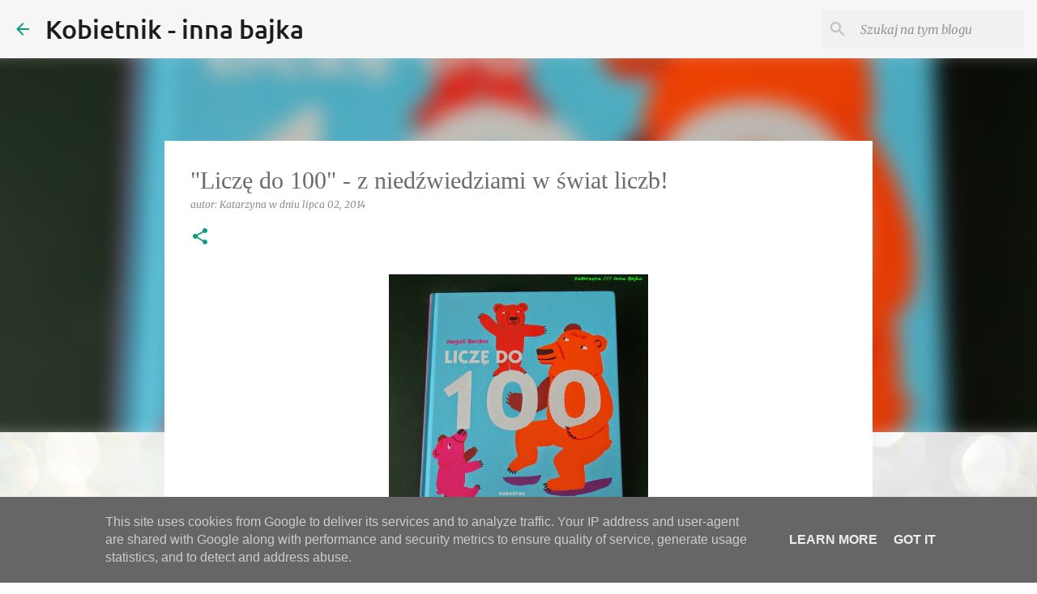

--- FILE ---
content_type: text/html; charset=UTF-8
request_url: http://www.inna-bajka.kobietnik.pl/2014/07/licze-do-100-z-niedzwiedziami-w-swiat.html
body_size: 32717
content:
<!DOCTYPE html>
<html dir='ltr' lang='pl'>
<head>
<meta content='width=device-width, initial-scale=1' name='viewport'/>
<title> &quot;Liczę do 100&quot; - z niedźwiedziami w świat liczb! </title>
<meta content='text/html; charset=UTF-8' http-equiv='Content-Type'/>
<!-- Chrome, Firefox OS and Opera -->
<meta content='#fdfdfd' name='theme-color'/>
<!-- Windows Phone -->
<meta content='#fdfdfd' name='msapplication-navbutton-color'/>
<meta content='blogger' name='generator'/>
<link href='http://www.inna-bajka.kobietnik.pl/favicon.ico' rel='icon' type='image/x-icon'/>
<link href='http://www.inna-bajka.kobietnik.pl/2014/07/licze-do-100-z-niedzwiedziami-w-swiat.html' rel='canonical'/>
<link rel="alternate" type="application/atom+xml" title="Kobietnik - inna bajka - Atom" href="http://www.inna-bajka.kobietnik.pl/feeds/posts/default" />
<link rel="alternate" type="application/rss+xml" title="Kobietnik - inna bajka - RSS" href="http://www.inna-bajka.kobietnik.pl/feeds/posts/default?alt=rss" />
<link rel="service.post" type="application/atom+xml" title="Kobietnik - inna bajka - Atom" href="https://www.blogger.com/feeds/3719930206845736154/posts/default" />

<link rel="alternate" type="application/atom+xml" title="Kobietnik - inna bajka - Atom" href="http://www.inna-bajka.kobietnik.pl/feeds/7298095134910110665/comments/default" />
<!--Can't find substitution for tag [blog.ieCssRetrofitLinks]-->
<link href='https://blogger.googleusercontent.com/img/b/R29vZ2xl/AVvXsEhxjcq-EIBFeQUQ8T9-Ez0KFTCM5wzTS8BJhZ-sUFusXN_cpm8QHeXjmUj6s1Q22hniwbsXG2rU9gSti0T24lPu7huYcir-Ju-ZiOVfqwAXfCFOKtLNJlviM1bPwZkaS5DCjf33ukRz-B_Z/s1600/_Ksiazki_XXXIII-23.jpg' rel='image_src'/>
<meta content='http://www.inna-bajka.kobietnik.pl/2014/07/licze-do-100-z-niedzwiedziami-w-swiat.html' property='og:url'/>
<meta content=' &quot;Liczę do 100&quot; - z niedźwiedziami w świat liczb! ' property='og:title'/>
<meta content='     Niech Was nie zwiedzie tytuł tej książki, czy też fakt, iż jest to pozycja obrazkowa - takie informacje mogą wywołać wrażenie, że to ks...' property='og:description'/>
<meta content='https://blogger.googleusercontent.com/img/b/R29vZ2xl/AVvXsEhxjcq-EIBFeQUQ8T9-Ez0KFTCM5wzTS8BJhZ-sUFusXN_cpm8QHeXjmUj6s1Q22hniwbsXG2rU9gSti0T24lPu7huYcir-Ju-ZiOVfqwAXfCFOKtLNJlviM1bPwZkaS5DCjf33ukRz-B_Z/w1200-h630-p-k-no-nu/_Ksiazki_XXXIII-23.jpg' property='og:image'/>
<style type='text/css'>@font-face{font-family:'Merriweather';font-style:italic;font-weight:300;font-stretch:normal;font-display:swap;src:url(//fonts.gstatic.com/s/merriweather/v33/u-4B0qyriQwlOrhSvowK_l5-eTxCVx0ZbwLvKH2Gk9hLmp0v5yA-xXPqCzLvPee1XYk_XSf-FmScUG33AvQ.ttf)format('truetype');}@font-face{font-family:'Merriweather';font-style:italic;font-weight:400;font-stretch:normal;font-display:swap;src:url(//fonts.gstatic.com/s/merriweather/v33/u-4B0qyriQwlOrhSvowK_l5-eTxCVx0ZbwLvKH2Gk9hLmp0v5yA-xXPqCzLvPee1XYk_XSf-FmTCUG33AvQ.ttf)format('truetype');}@font-face{font-family:'Merriweather';font-style:normal;font-weight:400;font-stretch:normal;font-display:swap;src:url(//fonts.gstatic.com/s/merriweather/v33/u-4D0qyriQwlOrhSvowK_l5UcA6zuSYEqOzpPe3HOZJ5eX1WtLaQwmYiScCmDxhtNOKl8yDr3icaFF3w.ttf)format('truetype');}@font-face{font-family:'Ubuntu';font-style:normal;font-weight:400;font-display:swap;src:url(//fonts.gstatic.com/s/ubuntu/v21/4iCs6KVjbNBYlgoKfw7z.ttf)format('truetype');}@font-face{font-family:'Ubuntu';font-style:normal;font-weight:500;font-display:swap;src:url(//fonts.gstatic.com/s/ubuntu/v21/4iCv6KVjbNBYlgoCjC3jsGyI.ttf)format('truetype');}@font-face{font-family:'Ubuntu';font-style:normal;font-weight:700;font-display:swap;src:url(//fonts.gstatic.com/s/ubuntu/v21/4iCv6KVjbNBYlgoCxCvjsGyI.ttf)format('truetype');}</style>
<style id='page-skin-1' type='text/css'><!--
/*! normalize.css v8.0.0 | MIT License | github.com/necolas/normalize.css */html{line-height:1.15;-webkit-text-size-adjust:100%}body{margin:0}h1{font-size:2em;margin:.67em 0}hr{box-sizing:content-box;height:0;overflow:visible}pre{font-family:monospace,monospace;font-size:1em}a{background-color:transparent}abbr[title]{border-bottom:none;text-decoration:underline;text-decoration:underline dotted}b,strong{font-weight:bolder}code,kbd,samp{font-family:monospace,monospace;font-size:1em}small{font-size:80%}sub,sup{font-size:75%;line-height:0;position:relative;vertical-align:baseline}sub{bottom:-0.25em}sup{top:-0.5em}img{border-style:none}button,input,optgroup,select,textarea{font-family:inherit;font-size:100%;line-height:1.15;margin:0}button,input{overflow:visible}button,select{text-transform:none}button,[type="button"],[type="reset"],[type="submit"]{-webkit-appearance:button}button::-moz-focus-inner,[type="button"]::-moz-focus-inner,[type="reset"]::-moz-focus-inner,[type="submit"]::-moz-focus-inner{border-style:none;padding:0}button:-moz-focusring,[type="button"]:-moz-focusring,[type="reset"]:-moz-focusring,[type="submit"]:-moz-focusring{outline:1px dotted ButtonText}fieldset{padding:.35em .75em .625em}legend{box-sizing:border-box;color:inherit;display:table;max-width:100%;padding:0;white-space:normal}progress{vertical-align:baseline}textarea{overflow:auto}[type="checkbox"],[type="radio"]{box-sizing:border-box;padding:0}[type="number"]::-webkit-inner-spin-button,[type="number"]::-webkit-outer-spin-button{height:auto}[type="search"]{-webkit-appearance:textfield;outline-offset:-2px}[type="search"]::-webkit-search-decoration{-webkit-appearance:none}::-webkit-file-upload-button{-webkit-appearance:button;font:inherit}details{display:block}summary{display:list-item}template{display:none}[hidden]{display:none}
/*!************************************************
* Blogger Template Style
* Name: Emporio
**************************************************/
body{
word-wrap:break-word;
overflow-wrap:break-word;
word-break:break-word
}
.hidden{
display:none
}
.invisible{
visibility:hidden
}
.container:after,.float-container:after{
clear:both;
content:"";
display:table
}
.clearboth{
clear:both
}
#comments .comment .comment-actions,.subscribe-popup .FollowByEmail .follow-by-email-submit{
background:transparent;
border:0;
box-shadow:none;
color:#0a9c7d;
cursor:pointer;
font-size:14px;
font-weight:700;
outline:none;
text-decoration:none;
text-transform:uppercase;
width:auto
}
.dim-overlay{
height:100vh;
left:0;
position:fixed;
top:0;
width:100%
}
#sharing-dim-overlay{
background-color:transparent
}
input::-ms-clear{
display:none
}
.blogger-logo,.svg-icon-24.blogger-logo{
fill:#ff9800;
opacity:1
}
.skip-navigation{
background-color:#fff;
box-sizing:border-box;
color:#000;
display:block;
height:0;
left:0;
line-height:50px;
overflow:hidden;
padding-top:0;
position:fixed;
text-align:center;
top:0;
-webkit-transition:box-shadow .3s,height .3s,padding-top .3s;
transition:box-shadow .3s,height .3s,padding-top .3s;
width:100%;
z-index:900
}
.skip-navigation:focus{
box-shadow:0 4px 5px 0 rgba(0,0,0,.14),0 1px 10px 0 rgba(0,0,0,.12),0 2px 4px -1px rgba(0,0,0,.2);
height:50px
}
#main{
outline:none
}
.main-heading{
clip:rect(1px,1px,1px,1px);
border:0;
height:1px;
overflow:hidden;
padding:0;
position:absolute;
width:1px
}
.Attribution{
margin-top:1em;
text-align:center
}
.Attribution .blogger img,.Attribution .blogger svg{
vertical-align:bottom
}
.Attribution .blogger img{
margin-right:.5em
}
.Attribution div{
line-height:24px;
margin-top:.5em
}
.Attribution .copyright,.Attribution .image-attribution{
font-size:.7em;
margin-top:1.5em
}
.bg-photo{
background-attachment:scroll!important
}
body .CSS_LIGHTBOX{
z-index:900
}
.extendable .show-less,.extendable .show-more{
border-color:#0a9c7d;
color:#0a9c7d;
margin-top:8px
}
.extendable .show-less.hidden,.extendable .show-more.hidden,.inline-ad{
display:none
}
.inline-ad{
max-width:100%;
overflow:hidden
}
.adsbygoogle{
display:block
}
#cookieChoiceInfo{
bottom:0;
top:auto
}
iframe.b-hbp-video{
border:0
}
.post-body iframe{
max-width:100%
}
.post-body a[imageanchor="1"]{
display:inline-block
}
.byline{
margin-right:1em
}
.byline:last-child{
margin-right:0
}
.link-copied-dialog{
max-width:520px;
outline:0
}
.link-copied-dialog .modal-dialog-buttons{
margin-top:8px
}
.link-copied-dialog .goog-buttonset-default{
background:transparent;
border:0
}
.link-copied-dialog .goog-buttonset-default:focus{
outline:0
}
.paging-control-container{
margin-bottom:16px
}
.paging-control-container .paging-control{
display:inline-block
}
.paging-control-container .comment-range-text:after,.paging-control-container .paging-control{
color:#0a9c7d
}
.paging-control-container .comment-range-text,.paging-control-container .paging-control{
margin-right:8px
}
.paging-control-container .comment-range-text:after,.paging-control-container .paging-control:after{
padding-left:8px;
content:"\b7";
cursor:default;
pointer-events:none
}
.paging-control-container .comment-range-text:last-child:after,.paging-control-container .paging-control:last-child:after{
content:none
}
.byline.reactions iframe{
height:20px
}
.b-notification{
background-color:#fff;
border-bottom:1px solid #000;
box-sizing:border-box;
color:#000;
padding:16px 32px;
text-align:center
}
.b-notification.visible{
-webkit-transition:margin-top .3s cubic-bezier(.4,0,.2,1);
transition:margin-top .3s cubic-bezier(.4,0,.2,1)
}
.b-notification.invisible{
position:absolute
}
.b-notification-close{
position:absolute;
right:8px;
top:8px
}
.no-posts-message{
line-height:40px;
text-align:center
}
@media screen and (max-width:745px){
body.item-view .post-body a[imageanchor="1"][style*="float: left;"],body.item-view .post-body a[imageanchor="1"][style*="float: right;"]{
clear:none!important;
float:none!important
}
body.item-view .post-body a[imageanchor="1"] img{
display:block;
height:auto;
margin:0 auto
}
body.item-view .post-body>.separator:first-child>a[imageanchor="1"]:first-child{
margin-top:20px
}
.post-body a[imageanchor]{
display:block
}
body.item-view .post-body a[imageanchor="1"]{
margin-left:0!important;
margin-right:0!important
}
body.item-view .post-body a[imageanchor="1"]+a[imageanchor="1"]{
margin-top:16px
}
}
.item-control{
display:none
}
#comments{
border-top:1px dashed rgba(0,0,0,.54);
margin-top:20px;
padding:20px
}
#comments .comment-thread ol{
padding-left:0;
margin:0;
padding-left:0
}
#comments .comment .comment-replybox-single,#comments .comment-thread .comment-replies{
margin-left:60px
}
#comments .comment-thread .thread-count{
display:none
}
#comments .comment{
list-style-type:none;
padding:0 0 30px;
position:relative
}
#comments .comment .comment{
padding-bottom:8px
}
.comment .avatar-image-container{
position:absolute
}
.comment .avatar-image-container img{
border-radius:50%
}
.avatar-image-container svg,.comment .avatar-image-container .avatar-icon{
fill:#0a9c7d;
border:1px solid #0a9c7d;
border-radius:50%;
box-sizing:border-box;
height:35px;
margin:0;
padding:7px;
width:35px
}
.comment .comment-block{
margin-left:60px;
margin-top:10px;
padding-bottom:0
}
#comments .comment-author-header-wrapper{
margin-left:40px
}
#comments .comment .thread-expanded .comment-block{
padding-bottom:20px
}
#comments .comment .comment-header .user,#comments .comment .comment-header .user a{
color:#6c6c6c;
font-style:normal;
font-weight:700
}
#comments .comment .comment-actions{
bottom:0;
margin-bottom:15px;
position:absolute
}
#comments .comment .comment-actions>*{
margin-right:8px
}
#comments .comment .comment-header .datetime{
margin-left:8px;
bottom:0;
display:inline-block;
font-size:13px;
font-style:italic
}
#comments .comment .comment-footer .comment-timestamp a,#comments .comment .comment-header .datetime,#comments .comment .comment-header .datetime a{
color:rgba(108,108,108,.54)
}
#comments .comment .comment-content,.comment .comment-body{
margin-top:12px;
word-break:break-word
}
.comment-body{
margin-bottom:12px
}
#comments.embed[data-num-comments="0"]{
border:0;
margin-top:0;
padding-top:0
}
#comment-editor-src,#comments.embed[data-num-comments="0"] #comment-post-message,#comments.embed[data-num-comments="0"] div.comment-form>p,#comments.embed[data-num-comments="0"] p.comment-footer{
display:none
}
.comments .comments-content .loadmore.loaded{
max-height:0;
opacity:0;
overflow:hidden
}
.extendable .remaining-items{
height:0;
overflow:hidden;
-webkit-transition:height .3s cubic-bezier(.4,0,.2,1);
transition:height .3s cubic-bezier(.4,0,.2,1)
}
.extendable .remaining-items.expanded{
height:auto
}
.svg-icon-24,.svg-icon-24-button{
cursor:pointer;
height:24px;
min-width:24px;
width:24px
}
.touch-icon{
margin:-12px;
padding:12px
}
.touch-icon:active,.touch-icon:focus{
background-color:hsla(0,0%,60%,.4);
border-radius:50%
}
svg:not(:root).touch-icon{
overflow:visible
}
html[dir=rtl] .rtl-reversible-icon{
-webkit-transform:scaleX(-1);
transform:scaleX(-1)
}
.svg-icon-24-button,.touch-icon-button{
background:transparent;
border:0;
margin:0;
outline:none;
padding:0
}
.touch-icon-button .touch-icon:active,.touch-icon-button .touch-icon:focus{
background-color:transparent
}
.touch-icon-button:active .touch-icon,.touch-icon-button:focus .touch-icon{
background-color:hsla(0,0%,60%,.4);
border-radius:50%
}
.Profile .default-avatar-wrapper .avatar-icon{
fill:#0a9c7d;
border:1px solid #0a9c7d;
border-radius:50%;
box-sizing:border-box;
margin:0
}
.Profile .individual .default-avatar-wrapper .avatar-icon{
padding:25px
}
.Profile .individual .avatar-icon,.Profile .individual .profile-img{
height:90px;
width:90px
}
.Profile .team .default-avatar-wrapper .avatar-icon{
padding:8px
}
.Profile .team .avatar-icon,.Profile .team .default-avatar-wrapper,.Profile .team .profile-img{
height:40px;
width:40px
}
.snippet-container{
margin:0;
overflow:hidden;
position:relative
}
.snippet-fade{
right:0;
bottom:0;
box-sizing:border-box;
position:absolute;
width:96px
}
.snippet-fade:after{
content:"\2026";
float:right
}
.centered-top-container.sticky{
left:0;
position:fixed;
right:0;
top:0;
-webkit-transition-duration:.2s;
transition-duration:.2s;
-webkit-transition-property:opacity,-webkit-transform;
transition-property:opacity,-webkit-transform;
transition-property:transform,opacity;
transition-property:transform,opacity,-webkit-transform;
-webkit-transition-timing-function:cubic-bezier(.4,0,.2,1);
transition-timing-function:cubic-bezier(.4,0,.2,1);
width:auto;
z-index:8
}
.centered-top-placeholder{
display:none
}
.collapsed-header .centered-top-placeholder{
display:block
}
.centered-top-container .Header .replaced h1,.centered-top-placeholder .Header .replaced h1{
display:none
}
.centered-top-container.sticky .Header .replaced h1{
display:block
}
.centered-top-container.sticky .Header .header-widget{
background:none
}
.centered-top-container.sticky .Header .header-image-wrapper{
display:none
}
.centered-top-container img,.centered-top-placeholder img{
max-width:100%
}
.collapsible{
-webkit-transition:height .3s cubic-bezier(.4,0,.2,1);
transition:height .3s cubic-bezier(.4,0,.2,1)
}
.collapsible,.collapsible>summary{
display:block;
overflow:hidden
}
.collapsible>:not(summary){
display:none
}
.collapsible[open]>:not(summary){
display:block
}
.collapsible:focus,.collapsible>summary:focus{
outline:none
}
.collapsible>summary{
cursor:pointer;
display:block;
padding:0
}
.collapsible:focus>summary,.collapsible>summary:focus{
background-color:transparent
}
.collapsible>summary::-webkit-details-marker{
display:none
}
.collapsible-title{
-webkit-box-align:center;
align-items:center;
display:-webkit-box;
display:flex
}
.collapsible-title .title{
-webkit-box-flex:1;
-webkit-box-ordinal-group:1;
flex:1 1 auto;
order:0;
overflow:hidden;
text-overflow:ellipsis;
white-space:nowrap
}
.collapsible-title .chevron-down,.collapsible[open] .collapsible-title .chevron-up{
display:block
}
.collapsible-title .chevron-up,.collapsible[open] .collapsible-title .chevron-down{
display:none
}
.flat-button{
border-radius:2px;
font-weight:700;
margin:-8px;
padding:8px;
text-transform:uppercase
}
.flat-button,.flat-icon-button{
cursor:pointer;
display:inline-block
}
.flat-icon-button{
background:transparent;
border:0;
box-sizing:content-box;
line-height:0;
margin:-12px;
outline:none;
padding:12px
}
.flat-icon-button,.flat-icon-button .splash-wrapper{
border-radius:50%
}
.flat-icon-button .splash.animate{
-webkit-animation-duration:.3s;
animation-duration:.3s
}
body#layout .bg-photo,body#layout .bg-photo-overlay{
display:none
}
body#layout .centered{
max-width:954px
}
body#layout .navigation{
display:none
}
body#layout .sidebar-container{
display:inline-block;
width:40%
}
body#layout .hamburger-menu,body#layout .search{
display:none
}
.overflowable-container{
max-height:44px;
overflow:hidden;
position:relative
}
.overflow-button{
cursor:pointer
}
#overflowable-dim-overlay{
background:transparent
}
.overflow-popup{
background-color:#ffffff;
box-shadow:0 2px 2px 0 rgba(0,0,0,.14),0 3px 1px -2px rgba(0,0,0,.2),0 1px 5px 0 rgba(0,0,0,.12);
left:0;
max-width:calc(100% - 32px);
position:absolute;
top:0;
visibility:hidden;
z-index:101
}
.overflow-popup ul{
list-style:none
}
.overflow-popup .tabs li,.overflow-popup li{
display:block;
height:auto
}
.overflow-popup .tabs li{
padding-left:0;
padding-right:0
}
.overflow-button.hidden,.overflow-popup .tabs li.hidden,.overflow-popup li.hidden,.widget.Sharing .sharing-button{
display:none
}
.widget.Sharing .sharing-buttons li{
padding:0
}
.widget.Sharing .sharing-buttons li span{
display:none
}
.post-share-buttons{
position:relative
}
.sharing-open.touch-icon-button:active .touch-icon,.sharing-open.touch-icon-button:focus .touch-icon{
background-color:transparent
}
.share-buttons{
background-color:#ffffff;
border-radius:2px;
box-shadow:0 2px 2px 0 rgba(0,0,0,.14),0 3px 1px -2px rgba(0,0,0,.2),0 1px 5px 0 rgba(0,0,0,.12);
color:#000000;
list-style:none;
margin:0;
min-width:200px;
padding:8px 0;
position:absolute;
top:-11px;
z-index:101
}
.share-buttons.hidden{
display:none
}
.sharing-button{
background:transparent;
border:0;
cursor:pointer;
margin:0;
outline:none;
padding:0
}
.share-buttons li{
height:48px;
margin:0
}
.share-buttons li:last-child{
margin-bottom:0
}
.share-buttons li .sharing-platform-button{
box-sizing:border-box;
cursor:pointer;
display:block;
height:100%;
margin-bottom:0;
padding:0 16px;
position:relative;
width:100%
}
.share-buttons li .sharing-platform-button:focus,.share-buttons li .sharing-platform-button:hover{
background-color:hsla(0,0%,50%,.1);
outline:none
}
.share-buttons li svg[class*=" sharing-"],.share-buttons li svg[class^=sharing-]{
position:absolute;
top:10px
}
.share-buttons li span.sharing-platform-button{
position:relative;
top:0
}
.share-buttons li .platform-sharing-text{
margin-left:56px;
display:block;
font-size:16px;
line-height:48px;
white-space:nowrap
}
.sidebar-container{
-webkit-overflow-scrolling:touch;
background-color:#f6f6f6;
max-width:280px;
overflow-y:auto;
-webkit-transition-duration:.3s;
transition-duration:.3s;
-webkit-transition-property:-webkit-transform;
transition-property:-webkit-transform;
transition-property:transform;
transition-property:transform,-webkit-transform;
-webkit-transition-timing-function:cubic-bezier(0,0,.2,1);
transition-timing-function:cubic-bezier(0,0,.2,1);
width:280px;
z-index:101
}
.sidebar-container .navigation{
line-height:0;
padding:16px
}
.sidebar-container .sidebar-back{
cursor:pointer
}
.sidebar-container .widget{
background:none;
margin:0 16px;
padding:16px 0
}
.sidebar-container .widget .title{
color:#000000;
margin:0
}
.sidebar-container .widget ul{
list-style:none;
margin:0;
padding:0
}
.sidebar-container .widget ul ul{
margin-left:1em
}
.sidebar-container .widget li{
font-size:16px;
line-height:normal
}
.sidebar-container .widget+.widget{
border-top:1px solid rgba(107, 107, 107, 0.12)
}
.BlogArchive li{
margin:16px 0
}
.BlogArchive li:last-child{
margin-bottom:0
}
.Label li a{
display:inline-block
}
.BlogArchive .post-count,.Label .label-count{
margin-left:.25em;
float:right
}
.BlogArchive .post-count:before,.Label .label-count:before{
content:"("
}
.BlogArchive .post-count:after,.Label .label-count:after{
content:")"
}
.widget.Translate .skiptranslate>div{
display:block!important
}
.widget.Profile .profile-link{
display:-webkit-box;
display:flex
}
.widget.Profile .team-member .default-avatar-wrapper,.widget.Profile .team-member .profile-img{
-webkit-box-flex:0;
margin-right:1em;
flex:0 0 auto
}
.widget.Profile .individual .profile-link{
-webkit-box-orient:vertical;
-webkit-box-direction:normal;
flex-direction:column
}
.widget.Profile .team .profile-link .profile-name{
-webkit-box-flex:1;
align-self:center;
display:block;
flex:1 1 auto
}
.dim-overlay{
background-color:rgba(0,0,0,.54)
}
body.sidebar-visible{
overflow-y:hidden
}
@media screen and (max-width:680px){
.sidebar-container{
bottom:0;
left:auto;
position:fixed;
right:0;
top:0
}
.sidebar-container.sidebar-invisible{
-webkit-transform:translateX(100%);
transform:translateX(100%);
-webkit-transition-timing-function:cubic-bezier(.4,0,.6,1);
transition-timing-function:cubic-bezier(.4,0,.6,1)
}
}
.dialog{
background:#ffffff;
box-shadow:0 2px 2px 0 rgba(0,0,0,.14),0 3px 1px -2px rgba(0,0,0,.2),0 1px 5px 0 rgba(0,0,0,.12);
box-sizing:border-box;
color:#000000;
padding:30px;
position:fixed;
text-align:center;
width:calc(100% - 24px);
z-index:101
}
.dialog input[type=email],.dialog input[type=text]{
background-color:transparent;
border:0;
border-bottom:1px solid rgba(0,0,0,.12);
color:#000000;
display:block;
font-family:Ubuntu, sans-serif;
font-size:16px;
line-height:24px;
margin:auto;
outline:none;
padding-bottom:7px;
text-align:center;
width:100%
}
.dialog input[type=email]::-webkit-input-placeholder,.dialog input[type=text]::-webkit-input-placeholder{
color:rgba(0,0,0,.5)
}
.dialog input[type=email]::-moz-placeholder,.dialog input[type=text]::-moz-placeholder{
color:rgba(0,0,0,.5)
}
.dialog input[type=email]:-ms-input-placeholder,.dialog input[type=text]:-ms-input-placeholder{
color:rgba(0,0,0,.5)
}
.dialog input[type=email]::-ms-input-placeholder,.dialog input[type=text]::-ms-input-placeholder{
color:rgba(0,0,0,.5)
}
.dialog input[type=email]::placeholder,.dialog input[type=text]::placeholder{
color:rgba(0,0,0,.5)
}
.dialog input[type=email]:focus,.dialog input[type=text]:focus{
border-bottom:2px solid #0a9c7d;
padding-bottom:6px
}
.dialog input.no-cursor{
color:transparent;
text-shadow:0 0 0 #000000
}
.dialog input.no-cursor:focus{
outline:none
}
.dialog input[type=submit]{
font-family:Ubuntu, sans-serif
}
.dialog .goog-buttonset-default{
color:#0a9c7d
}
.loading-spinner-large{
-webkit-animation:mspin-rotate 1568.63ms linear infinite;
animation:mspin-rotate 1568.63ms linear infinite;
height:48px;
overflow:hidden;
position:absolute;
width:48px;
z-index:200
}
.loading-spinner-large>div{
-webkit-animation:mspin-revrot 5332ms steps(4) infinite;
animation:mspin-revrot 5332ms steps(4) infinite
}
.loading-spinner-large>div>div{
-webkit-animation:mspin-singlecolor-large-film 1333ms steps(81) infinite;
animation:mspin-singlecolor-large-film 1333ms steps(81) infinite;
background-size:100%;
height:48px;
width:3888px
}
.mspin-black-large>div>div,.mspin-grey_54-large>div>div{
background-image:url(https://www.blogblog.com/indie/mspin_black_large.svg)
}
.mspin-white-large>div>div{
background-image:url(https://www.blogblog.com/indie/mspin_white_large.svg)
}
.mspin-grey_54-large{
opacity:.54
}
@-webkit-keyframes mspin-singlecolor-large-film{
0%{
-webkit-transform:translateX(0);
transform:translateX(0)
}
to{
-webkit-transform:translateX(-3888px);
transform:translateX(-3888px)
}
}
@keyframes mspin-singlecolor-large-film{
0%{
-webkit-transform:translateX(0);
transform:translateX(0)
}
to{
-webkit-transform:translateX(-3888px);
transform:translateX(-3888px)
}
}
@-webkit-keyframes mspin-rotate{
0%{
-webkit-transform:rotate(0deg);
transform:rotate(0deg)
}
to{
-webkit-transform:rotate(1turn);
transform:rotate(1turn)
}
}
@keyframes mspin-rotate{
0%{
-webkit-transform:rotate(0deg);
transform:rotate(0deg)
}
to{
-webkit-transform:rotate(1turn);
transform:rotate(1turn)
}
}
@-webkit-keyframes mspin-revrot{
0%{
-webkit-transform:rotate(0deg);
transform:rotate(0deg)
}
to{
-webkit-transform:rotate(-1turn);
transform:rotate(-1turn)
}
}
@keyframes mspin-revrot{
0%{
-webkit-transform:rotate(0deg);
transform:rotate(0deg)
}
to{
-webkit-transform:rotate(-1turn);
transform:rotate(-1turn)
}
}
.subscribe-popup{
max-width:364px
}
.subscribe-popup h3{
color:#6c6c6c;
font-size:1.8em;
margin-top:0
}
.subscribe-popup .FollowByEmail h3{
display:none
}
.subscribe-popup .FollowByEmail .follow-by-email-submit{
color:#0a9c7d;
display:inline-block;
margin:24px auto 0;
white-space:normal;
width:auto
}
.subscribe-popup .FollowByEmail .follow-by-email-submit:disabled{
cursor:default;
opacity:.3
}
@media (max-width:800px){
.blog-name div.widget.Subscribe{
margin-bottom:16px
}
body.item-view .blog-name div.widget.Subscribe{
margin:8px auto 16px;
width:100%
}
}
.sidebar-container .svg-icon-24{
fill:#0a9c7d
}
.centered-top .svg-icon-24{
fill:#0a9c7d
}
.centered-bottom .svg-icon-24.touch-icon,.centered-bottom a .svg-icon-24,.centered-bottom button .svg-icon-24{
fill:#0a9c7d
}
.post-wrapper .svg-icon-24.touch-icon,.post-wrapper a .svg-icon-24,.post-wrapper button .svg-icon-24{
fill:#0a9c7d
}
.centered-bottom .share-buttons .svg-icon-24,.share-buttons .svg-icon-24{
fill:#0a9c7d
}
.svg-icon-24.hamburger-menu{
fill:#0a9c7d
}
body#layout .page_body{
padding:0;
position:relative;
top:0
}
body#layout .page{
display:inline-block;
left:inherit;
position:relative;
vertical-align:top;
width:540px
}
body{
background:#e9edec url(//themes.googleusercontent.com/image?id=1SBilrALlXIPLRAelrnhYjgFyYa09ZeL8cdktIYuaRwQ3kEvcEX-Xz1NjKkrLjtsPxmc7) repeat fixed top center /* Credit: merrymoonmary (http://www.istockphoto.com/file_closeup.php?id=10871280&platform=blogger) */;
background-color:#fdfdfd;
background-size:cover;
font:400 16px Ubuntu, sans-serif;
margin:0;
min-height:100vh
}
body,h3,h3.title{
color:#000000
}
.post-wrapper .post-title,.post-wrapper .post-title a,.post-wrapper .post-title a:hover,.post-wrapper .post-title a:visited{
color:#6c6c6c
}
a{
color:#0a9c7d;
text-decoration:none
}
a:visited{
color:#0a9c7d
}
a:hover{
color:#0a9c7d
}
blockquote{
color:#737373;
font:400 16px Ubuntu, sans-serif;
font-size:x-large;
font-style:italic;
font-weight:300;
text-align:center
}
.dim-overlay{
z-index:100
}
.page{
-webkit-box-orient:vertical;
-webkit-box-direction:normal;
box-sizing:border-box;
display:-webkit-box;
display:flex;
flex-direction:column;
min-height:100vh;
padding-bottom:1em
}
.page>*{
-webkit-box-flex:0;
flex:0 0 auto
}
.page>#footer{
margin-top:auto
}
.bg-photo-container{
overflow:hidden
}
.bg-photo-container,.bg-photo-container .bg-photo{
height:464px;
width:100%
}
.bg-photo-container .bg-photo{
background-position:50%;
background-size:cover;
z-index:-1
}
.centered{
margin:0 auto;
position:relative;
width:1482px
}
.centered .main,.centered .main-container{
float:left
}
.centered .main{
padding-bottom:1em
}
.centered .centered-bottom:after{
clear:both;
content:"";
display:table
}
@media (min-width:1626px){
.page_body.has-vertical-ads .centered{
width:1625px
}
}
@media (min-width:1225px) and (max-width:1482px){
.centered{
width:1081px
}
}
@media (min-width:1225px) and (max-width:1625px){
.page_body.has-vertical-ads .centered{
width:1224px
}
}
@media (max-width:1224px){
.centered{
width:680px
}
}
@media (max-width:680px){
.centered{
max-width:600px;
width:100%
}
}
.feed-view .post-wrapper.hero,.main,.main-container,.post-filter-message,.top-nav .section{
width:1187px
}
@media (min-width:1225px) and (max-width:1482px){
.feed-view .post-wrapper.hero,.main,.main-container,.post-filter-message,.top-nav .section{
width:786px
}
}
@media (min-width:1225px) and (max-width:1625px){
.feed-view .page_body.has-vertical-ads .post-wrapper.hero,.page_body.has-vertical-ads .feed-view .post-wrapper.hero,.page_body.has-vertical-ads .main,.page_body.has-vertical-ads .main-container,.page_body.has-vertical-ads .post-filter-message,.page_body.has-vertical-ads .top-nav .section{
width:786px
}
}
@media (max-width:1224px){
.feed-view .post-wrapper.hero,.main,.main-container,.post-filter-message,.top-nav .section{
width:auto
}
}
.widget .title{
font-size:18px;
line-height:28px;
margin:18px 0
}
.extendable .show-less,.extendable .show-more{
color:#9ba076;
cursor:pointer;
font:500 12px Ubuntu, sans-serif;
margin:0 -16px;
padding:16px;
text-transform:uppercase
}
.widget.Profile{
font:400 16px Ubuntu, sans-serif
}
.sidebar-container .widget.Profile{
padding:16px
}
.widget.Profile h2{
display:none
}
.widget.Profile .title{
margin:16px 32px
}
.widget.Profile .profile-img{
border-radius:50%
}
.widget.Profile .individual{
display:-webkit-box;
display:flex
}
.widget.Profile .individual .profile-info{
margin-left:16px;
align-self:center
}
.widget.Profile .profile-datablock{
margin-bottom:.75em;
margin-top:0
}
.widget.Profile .profile-link{
background-image:none!important;
font-family:inherit;
max-width:100%;
overflow:hidden
}
.widget.Profile .individual .profile-link{
display:block;
margin:0 -10px;
padding:0 10px
}
.widget.Profile .individual .profile-data a.profile-link.g-profile,.widget.Profile .team a.profile-link.g-profile .profile-name{
color:#000000;
font:500 16px Ubuntu, sans-serif;
margin-bottom:.75em
}
.widget.Profile .individual .profile-data a.profile-link.g-profile{
line-height:1.25
}
.widget.Profile .individual>a:first-child{
flex-shrink:0
}
.widget.Profile dd{
margin:0
}
.widget.Profile ul{
list-style:none;
padding:0
}
.widget.Profile ul li{
margin:10px 0 30px
}
.widget.Profile .team .extendable,.widget.Profile .team .extendable .first-items,.widget.Profile .team .extendable .remaining-items{
margin:0;
max-width:100%;
padding:0
}
.widget.Profile .team-member .profile-name-container{
-webkit-box-flex:0;
flex:0 1 auto
}
.widget.Profile .team .extendable .show-less,.widget.Profile .team .extendable .show-more{
left:56px;
position:relative
}
#comments a,.post-wrapper a{
color:#0a9c7d
}
div.widget.Blog .blog-posts .post-outer{
border:0
}
div.widget.Blog .post-outer{
padding-bottom:0
}
.post .thumb{
float:left;
height:20%;
width:20%
}
.no-posts-message,.status-msg-body{
margin:10px 0
}
.blog-pager{
text-align:center
}
.post-title{
margin:0
}
.post-title,.post-title a{
font:normal normal 30px Georgia, Utopia, 'Palatino Linotype', Palatino, serif
}
.post-body{
display:block;
font:400 16px Merriweather, Georgia, serif;
line-height:32px;
margin:0
}
.post-body,.post-snippet{
color:#000000
}
.post-snippet{
font:400 14px Merriweather, Georgia, serif;
line-height:24px;
margin:8px 0;
max-height:72px
}
.post-snippet .snippet-fade{
background:-webkit-linear-gradient(left,#ffffff 0,#ffffff 20%,rgba(255, 255, 255, 0) 100%);
background:linear-gradient(to left,#ffffff 0,#ffffff 20%,rgba(255, 255, 255, 0) 100%);
bottom:0;
color:#000000;
position:absolute
}
.post-body img{
height:inherit;
max-width:100%
}
.byline,.byline.post-author a,.byline.post-timestamp a{
color:#8d8d8d;
font:italic 400 12px Merriweather, Georgia, serif
}
.byline.post-author{
text-transform:lowercase
}
.byline.post-author a{
text-transform:none
}
.item-byline .byline,.post-header .byline{
margin-right:0
}
.post-share-buttons .share-buttons{
background:#ffffff;
color:#000000;
font:400 14px Ubuntu, sans-serif
}
.tr-caption{
color:#737373;
font:400 16px Ubuntu, sans-serif;
font-size:1.1em;
font-style:italic
}
.post-filter-message{
background-color:#9ba076;
box-sizing:border-box;
color:#ffffff;
display:-webkit-box;
display:flex;
font:italic 400 18px Merriweather, Georgia, serif;
margin-bottom:16px;
margin-top:32px;
padding:12px 16px
}
.post-filter-message>div:first-child{
-webkit-box-flex:1;
flex:1 0 auto
}
.post-filter-message a{
padding-left:30px;
color:#9ba076;
color:#ffffff;
cursor:pointer;
font:500 12px Ubuntu, sans-serif;
text-transform:uppercase;
white-space:nowrap
}
.post-filter-message .search-label,.post-filter-message .search-query{
font-style:italic;
quotes:"\201c" "\201d" "\2018" "\2019"
}
.post-filter-message .search-label:before,.post-filter-message .search-query:before{
content:open-quote
}
.post-filter-message .search-label:after,.post-filter-message .search-query:after{
content:close-quote
}
#blog-pager{
margin-bottom:1em;
margin-top:2em
}
#blog-pager a{
color:#9ba076;
cursor:pointer;
font:500 12px Ubuntu, sans-serif;
text-transform:uppercase
}
.Label{
overflow-x:hidden
}
.Label ul{
list-style:none;
padding:0
}
.Label li{
display:inline-block;
max-width:100%;
overflow:hidden;
text-overflow:ellipsis;
white-space:nowrap
}
.Label .first-ten{
margin-top:16px
}
.Label .show-all{
border-color:#0a9c7d;
color:#0a9c7d;
cursor:pointer;
font-style:normal;
margin-top:8px;
text-transform:uppercase
}
.Label .show-all,.Label .show-all.hidden{
display:inline-block
}
.Label li a,.Label span.label-size,.byline.post-labels a{
background-color:rgba(10,156,125,.1);
border-radius:2px;
color:#0a9c7d;
cursor:pointer;
display:inline-block;
font:500 10.5px Ubuntu, sans-serif;
line-height:1.5;
margin:4px 4px 4px 0;
padding:4px 8px;
text-transform:uppercase;
vertical-align:middle
}
body.item-view .byline.post-labels a{
background-color:rgba(10,156,125,.1);
color:#0a9c7d
}
.FeaturedPost .item-thumbnail img{
max-width:100%
}
.sidebar-container .FeaturedPost .post-title a{
color:#0a9c7d;
font:500 14px Ubuntu, sans-serif
}
body.item-view .PopularPosts{
display:inline-block;
overflow-y:auto;
vertical-align:top;
width:280px
}
.PopularPosts h3.title{
font:500 16px Ubuntu, sans-serif
}
.PopularPosts .post-title{
margin:0 0 16px
}
.PopularPosts .post-title a{
color:#0a9c7d;
font:500 14px Ubuntu, sans-serif;
line-height:24px
}
.PopularPosts .item-thumbnail{
clear:both;
height:152px;
overflow-y:hidden;
width:100%
}
.PopularPosts .item-thumbnail img{
padding:0;
width:100%
}
.PopularPosts .popular-posts-snippet{
color:#7a7a7a;
font:italic 400 14px Merriweather, Georgia, serif;
line-height:24px;
max-height:calc(24px * 4);
overflow:hidden
}
.PopularPosts .popular-posts-snippet .snippet-fade{
color:#7a7a7a
}
.PopularPosts .post{
margin:30px 0;
position:relative
}
.PopularPosts .post+.post{
padding-top:1em
}
.popular-posts-snippet .snippet-fade{
right:0;
background:-webkit-linear-gradient(left,#f6f6f6 0,#f6f6f6 20%,rgba(246, 246, 246, 0) 100%);
background:linear-gradient(to left,#f6f6f6 0,#f6f6f6 20%,rgba(246, 246, 246, 0) 100%);
height:24px;
line-height:24px;
position:absolute;
top:calc(24px * 3);
width:96px
}
.Attribution{
color:#000000
}
.Attribution a,.Attribution a:hover,.Attribution a:visited{
color:#0a9c7d
}
.Attribution svg{
fill:#8d8d8d
}
.inline-ad{
margin-bottom:16px
}
.item-view .inline-ad{
display:block
}
.vertical-ad-container{
margin-left:15px;
float:left;
min-height:1px;
width:128px
}
.item-view .vertical-ad-container{
margin-top:30px
}
.inline-ad-placeholder,.vertical-ad-placeholder{
background:#ffffff;
border:1px solid #000;
opacity:.9;
text-align:center;
vertical-align:middle
}
.inline-ad-placeholder span,.vertical-ad-placeholder span{
color:#6c6c6c;
display:block;
font-weight:700;
margin-top:290px;
text-transform:uppercase
}
.vertical-ad-placeholder{
height:600px
}
.vertical-ad-placeholder span{
margin-top:290px;
padding:0 40px
}
.inline-ad-placeholder{
height:90px
}
.inline-ad-placeholder span{
margin-top:35px
}
.centered-top-container.sticky,.sticky .centered-top{
background-color:#f6f6f6
}
.centered-top{
-webkit-box-align:start;
align-items:flex-start;
display:-webkit-box;
display:flex;
flex-wrap:wrap;
margin:0 auto;
max-width:1482px;
padding-top:40px
}
.page_body.has-vertical-ads .centered-top{
max-width:1625px
}
.centered-top .blog-name,.centered-top .hamburger-section,.centered-top .search{
margin-left:16px
}
.centered-top .return_link{
-webkit-box-flex:0;
-webkit-box-ordinal-group:1;
flex:0 0 auto;
height:24px;
order:0;
width:24px
}
.centered-top .blog-name{
-webkit-box-flex:1;
-webkit-box-ordinal-group:2;
flex:1 1 0;
order:1
}
.centered-top .search{
-webkit-box-flex:0;
-webkit-box-ordinal-group:3;
flex:0 0 auto;
order:2
}
.centered-top .hamburger-section{
-webkit-box-flex:0;
-webkit-box-ordinal-group:4;
display:none;
flex:0 0 auto;
order:3
}
.centered-top .subscribe-section-container{
-webkit-box-flex:1;
-webkit-box-ordinal-group:5;
flex:1 0 100%;
order:4
}
.centered-top .top-nav{
-webkit-box-flex:1;
-webkit-box-ordinal-group:6;
flex:1 0 100%;
margin-top:32px;
order:5
}
.sticky .centered-top{
-webkit-box-align:center;
align-items:center;
box-sizing:border-box;
flex-wrap:nowrap;
padding:0 16px
}
.sticky .centered-top .blog-name{
-webkit-box-flex:0;
flex:0 1 auto;
max-width:none;
min-width:0
}
.sticky .centered-top .subscribe-section-container{
border-left:1px solid rgba(107, 107, 107, 0.30);
-webkit-box-flex:1;
-webkit-box-ordinal-group:3;
flex:1 0 auto;
margin:0 16px;
order:2
}
.sticky .centered-top .search{
-webkit-box-flex:1;
-webkit-box-ordinal-group:4;
flex:1 0 auto;
order:3
}
.sticky .centered-top .hamburger-section{
-webkit-box-ordinal-group:5;
order:4
}
.sticky .centered-top .top-nav{
display:none
}
.search{
position:relative;
width:250px
}
.search,.search .search-expand,.search .section{
height:48px
}
.search .search-expand{
margin-left:auto;
background:transparent;
border:0;
display:none;
margin:0;
outline:none;
padding:0
}
.search .search-expand-text{
display:none
}
.search .search-expand .svg-icon-24,.search .search-submit-container .svg-icon-24{
fill:rgba(107, 107, 107, 0.38);
-webkit-transition:fill .3s cubic-bezier(.4,0,.2,1);
transition:fill .3s cubic-bezier(.4,0,.2,1)
}
.search h3{
display:none
}
.search .section{
right:0;
box-sizing:border-box;
line-height:24px;
overflow-x:hidden;
position:absolute;
top:0;
-webkit-transition-duration:.3s;
transition-duration:.3s;
-webkit-transition-property:background-color,width;
transition-property:background-color,width;
-webkit-transition-timing-function:cubic-bezier(.4,0,.2,1);
transition-timing-function:cubic-bezier(.4,0,.2,1);
width:250px;
z-index:8
}
.search .section,.search.focused .section{
background-color:rgba(107, 107, 107, 0.03)
}
.search form{
display:-webkit-box;
display:flex
}
.search form .search-submit-container{
-webkit-box-align:center;
-webkit-box-flex:0;
-webkit-box-ordinal-group:1;
align-items:center;
display:-webkit-box;
display:flex;
flex:0 0 auto;
height:48px;
order:0
}
.search form .search-input{
-webkit-box-flex:1;
-webkit-box-ordinal-group:2;
flex:1 1 auto;
order:1
}
.search form .search-input input{
box-sizing:border-box;
height:48px;
width:100%
}
.search .search-submit-container input[type=submit]{
display:none
}
.search .search-submit-container .search-icon{
margin:0;
padding:12px 8px
}
.search .search-input input{
background:none;
border:0;
color:#1d1d1d;
font:400 16px Merriweather, Georgia, serif;
outline:none;
padding:0 8px
}
.search .search-input input::-webkit-input-placeholder{
color:rgba(0, 0, 0, 0.38);
font:italic 400 15px Merriweather, Georgia, serif;
line-height:48px
}
.search .search-input input::-moz-placeholder{
color:rgba(0, 0, 0, 0.38);
font:italic 400 15px Merriweather, Georgia, serif;
line-height:48px
}
.search .search-input input:-ms-input-placeholder{
color:rgba(0, 0, 0, 0.38);
font:italic 400 15px Merriweather, Georgia, serif;
line-height:48px
}
.search .search-input input::-ms-input-placeholder{
color:rgba(0, 0, 0, 0.38);
font:italic 400 15px Merriweather, Georgia, serif;
line-height:48px
}
.search .search-input input::placeholder{
color:rgba(0, 0, 0, 0.38);
font:italic 400 15px Merriweather, Georgia, serif;
line-height:48px
}
.search .dim-overlay{
background-color:transparent
}
.centered-top .Header h1{
box-sizing:border-box;
color:#6c6c6c;
font:500 62px Ubuntu, sans-serif;
margin:0;
padding:0
}
.centered-top .Header h1 a,.centered-top .Header h1 a:hover,.centered-top .Header h1 a:visited{
color:inherit;
font-size:inherit
}
.centered-top .Header p{
color:#6c6c6c;
font:italic 300 14px Merriweather, Georgia, serif;
line-height:1.7;
margin:16px 0;
padding:0
}
.sticky .centered-top .Header h1{
color:#1d1d1d;
font-size:32px;
margin:16px 0;
overflow:hidden;
padding:0;
text-overflow:ellipsis;
white-space:nowrap
}
.sticky .centered-top .Header p{
display:none
}
.subscribe-section-container{
border-left:0;
margin:0
}
.subscribe-section-container .subscribe-button{
background:transparent;
border:0;
color:#9ba076;
cursor:pointer;
display:inline-block;
font:700 12px Ubuntu, sans-serif;
margin:0 auto;
outline:none;
padding:16px;
text-transform:uppercase;
white-space:nowrap
}
.top-nav .PageList h3{
margin-left:16px
}
.top-nav .PageList ul{
list-style:none;
margin:0;
padding:0
}
.top-nav .PageList ul li{
color:#9ba076;
cursor:pointer;
font:500 12px Ubuntu, sans-serif;
font:700 12px Ubuntu, sans-serif;
text-transform:uppercase
}
.top-nav .PageList ul li a{
background-color:#ffffff;
color:#0a9c7d;
display:block;
height:44px;
line-height:44px;
overflow:hidden;
padding:0 22px;
text-overflow:ellipsis;
vertical-align:middle
}
.top-nav .PageList ul li.selected a{
color:#0a9c7d
}
.top-nav .PageList ul li:first-child a{
padding-left:16px
}
.top-nav .PageList ul li:last-child a{
padding-right:16px
}
.top-nav .PageList .dim-overlay{
opacity:0
}
.top-nav .overflowable-contents li{
float:left;
max-width:100%
}
.top-nav .overflow-button{
-webkit-box-align:center;
-webkit-box-flex:0;
align-items:center;
display:-webkit-box;
display:flex;
flex:0 0 auto;
height:44px;
padding:0 16px;
position:relative;
-webkit-transition:opacity .3s cubic-bezier(.4,0,.2,1);
transition:opacity .3s cubic-bezier(.4,0,.2,1);
width:24px
}
.top-nav .overflow-button.hidden{
display:none
}
.top-nav .overflow-button svg{
margin-top:0
}
@media (max-width:1224px){
.search{
width:24px
}
.search .search-expand{
display:block;
position:relative;
z-index:8
}
.search .search-expand .search-expand-icon{
fill:transparent
}
.search .section{
background-color:rgba(107, 107, 107, 0);
width:32px;
z-index:7
}
.search.focused .section{
width:250px;
z-index:8
}
.search .search-submit-container .svg-icon-24{
fill:#0a9c7d
}
.search.focused .search-submit-container .svg-icon-24{
fill:rgba(107, 107, 107, 0.38)
}
.blog-name,.return_link,.subscribe-section-container{
opacity:1;
-webkit-transition:opacity .3s cubic-bezier(.4,0,.2,1);
transition:opacity .3s cubic-bezier(.4,0,.2,1)
}
.centered-top.search-focused .blog-name,.centered-top.search-focused .return_link,.centered-top.search-focused .subscribe-section-container{
opacity:0
}
body.search-view .centered-top.search-focused .blog-name .section,body.search-view .centered-top.search-focused .subscribe-section-container{
display:none
}
}
@media (max-width:745px){
.top-nav .section.no-items#page_list_top{
display:none
}
.centered-top{
padding-top:16px
}
.centered-top .header_container{
margin:0 auto;
max-width:600px
}
.centered-top .hamburger-section{
-webkit-box-align:center;
margin-right:24px;
align-items:center;
display:-webkit-box;
display:flex;
height:48px
}
.widget.Header h1{
font:500 36px Ubuntu, sans-serif;
padding:0
}
.top-nav .PageList{
max-width:100%;
overflow-x:auto
}
.centered-top-container.sticky .centered-top{
flex-wrap:wrap
}
.centered-top-container.sticky .blog-name{
-webkit-box-flex:1;
flex:1 1 0
}
.centered-top-container.sticky .search{
-webkit-box-flex:0;
flex:0 0 auto
}
.centered-top-container.sticky .hamburger-section,.centered-top-container.sticky .search{
margin-bottom:8px;
margin-top:8px
}
.centered-top-container.sticky .subscribe-section-container{
-webkit-box-flex:1;
-webkit-box-ordinal-group:6;
border:0;
flex:1 0 100%;
margin:-16px 0 0;
order:5
}
body.item-view .centered-top-container.sticky .subscribe-section-container{
margin-left:24px
}
.centered-top-container.sticky .subscribe-button{
margin-bottom:0;
padding:8px 16px 16px
}
.centered-top-container.sticky .widget.Header h1{
font-size:16px;
margin:0
}
}
body.sidebar-visible .page{
overflow-y:scroll
}
.sidebar-container{
margin-left:15px;
float:left
}
.sidebar-container a{
color:#0a9c7d;
font:400 14px Merriweather, Georgia, serif
}
.sidebar-container .sidebar-back{
float:right
}
.sidebar-container .navigation{
display:none
}
.sidebar-container .widget{
margin:auto 0;
padding:24px
}
.sidebar-container .widget .title{
font:500 16px Ubuntu, sans-serif
}
@media (min-width:681px) and (max-width:1224px){
.error-view .sidebar-container{
display:none
}
}
@media (max-width:680px){
.sidebar-container{
margin-left:0;
max-width:none;
width:100%
}
.sidebar-container .navigation{
display:block;
padding:24px
}
.sidebar-container .navigation+.sidebar.section{
clear:both
}
.sidebar-container .widget{
padding-left:32px
}
.sidebar-container .widget.Profile{
padding-left:24px
}
}
.post-wrapper{
background-color:#ffffff;
position:relative
}
.feed-view .blog-posts{
margin-right:-15px;
width:calc(100% + 15px)
}
.feed-view .post-wrapper{
border-radius:0px;
float:left;
overflow:hidden;
-webkit-transition:box-shadow .3s cubic-bezier(.4,0,.2,1);
transition:box-shadow .3s cubic-bezier(.4,0,.2,1);
width:385px
}
.feed-view .post-wrapper:hover{
box-shadow:0 4px 5px 0 rgba(0,0,0,.14),0 1px 10px 0 rgba(0,0,0,.12),0 2px 4px -1px rgba(0,0,0,.2)
}
.feed-view .post-wrapper.hero{
background-position:50%;
background-size:cover;
position:relative
}
.feed-view .post-wrapper .post,.feed-view .post-wrapper .post .snippet-thumbnail{
background-color:#ffffff;
padding:24px 16px
}
.feed-view .post-wrapper .snippet-thumbnail{
-webkit-transition:opacity .3s cubic-bezier(.4,0,.2,1);
transition:opacity .3s cubic-bezier(.4,0,.2,1)
}
.feed-view .post-wrapper.has-labels.image .snippet-thumbnail-container{
background-color:rgba(0, 0, 0, 1)
}
.feed-view .post-wrapper.has-labels:hover .snippet-thumbnail{
opacity:.7
}
.feed-view .inline-ad,.feed-view .post-wrapper{
margin-right:15px;
margin-left:0;
margin-bottom:15px;
margin-top:0
}
.feed-view .post-wrapper.hero .post-title a{
font-size:25px;
line-height:30px
}
.feed-view .post-wrapper.not-hero .post-title a{
font-size:20px;
line-height:30px
}
.feed-view .post-wrapper .post-title a{
display:block;
margin:-296px -16px;
padding:296px 16px;
position:relative;
text-overflow:ellipsis;
z-index:2
}
.feed-view .post-wrapper .byline,.feed-view .post-wrapper .comment-link{
position:relative;
z-index:3
}
.feed-view .not-hero.post-wrapper.no-image .post-title-container{
position:relative;
top:-90px
}
.feed-view .post-wrapper .post-header{
padding:5px 0
}
.feed-view .byline{
line-height:12px
}
.feed-view .hero .byline{
line-height:15.6px
}
.feed-view .hero .byline,.feed-view .hero .byline.post-author a,.feed-view .hero .byline.post-timestamp a{
font-size:14px
}
.feed-view .post-comment-link{
float:left
}
.feed-view .post-share-buttons{
float:right
}
.feed-view .header-buttons-byline{
height:24px;
margin-top:16px
}
.feed-view .header-buttons-byline .byline{
height:24px
}
.feed-view .post-header-right-buttons .post-comment-link,.feed-view .post-header-right-buttons .post-jump-link{
display:block;
float:left;
margin-left:16px
}
.feed-view .post .num_comments{
display:inline-block;
font:normal normal 30px Georgia, Utopia, 'Palatino Linotype', Palatino, serif;
font-size:15px;
margin:-14px 6px 0;
vertical-align:middle
}
.feed-view .post-wrapper .post-jump-link{
float:right
}
.feed-view .post-wrapper .post-footer{
margin-top:15px
}
.feed-view .post-wrapper .snippet-thumbnail,.feed-view .post-wrapper .snippet-thumbnail-container{
height:184px;
overflow-y:hidden
}
.feed-view .post-wrapper .snippet-thumbnail{
background-position:50%;
background-size:cover;
display:block;
width:100%
}
.feed-view .post-wrapper.hero .snippet-thumbnail,.feed-view .post-wrapper.hero .snippet-thumbnail-container{
height:272px;
overflow-y:hidden
}
@media (min-width:681px){
.feed-view .post-title a .snippet-container{
height:60px;
max-height:60px
}
.feed-view .post-title a .snippet-fade{
background:-webkit-linear-gradient(left,#ffffff 0,#ffffff 20%,rgba(255, 255, 255, 0) 100%);
background:linear-gradient(to left,#ffffff 0,#ffffff 20%,rgba(255, 255, 255, 0) 100%);
color:transparent;
height:30px;
width:96px
}
.feed-view .hero .post-title-container .post-title a .snippet-container{
height:30px;
max-height:30px
}
.feed-view .hero .post-title a .snippet-fade{
height:30px
}
.feed-view .post-header-left-buttons{
position:relative
}
.feed-view .post-header-left-buttons:hover .touch-icon{
opacity:1
}
.feed-view .hero.post-wrapper.no-image .post-authordate,.feed-view .hero.post-wrapper.no-image .post-title-container{
position:relative;
top:-150px
}
.feed-view .hero.post-wrapper.no-image .post-title-container{
text-align:center
}
.feed-view .hero.post-wrapper.no-image .post-authordate{
-webkit-box-pack:center;
justify-content:center
}
.feed-view .labels-outer-container{
margin:0 -4px;
opacity:0;
position:absolute;
top:20px;
-webkit-transition:opacity .2s;
transition:opacity .2s;
width:calc(100% - 2 * 16px)
}
.feed-view .post-wrapper.has-labels:hover .labels-outer-container{
opacity:1
}
.feed-view .labels-container{
max-height:calc(23.75px + 2 * 4px);
overflow:hidden
}
.feed-view .labels-container .labels-more,.feed-view .labels-container .overflow-button-container{
display:inline-block;
float:right
}
.feed-view .labels-items{
padding:0 4px
}
.feed-view .labels-container a{
display:inline-block;
max-width:calc(100% - 16px);
overflow-x:hidden;
text-overflow:ellipsis;
vertical-align:top;
white-space:nowrap
}
.feed-view .labels-more{
margin-left:8px;
min-width:23.75px;
padding:0;
width:23.75px
}
.feed-view .byline.post-labels{
margin:0
}
.feed-view .byline.post-labels a,.feed-view .labels-more a{
background-color:#ffffff;
box-shadow:0 0 2px 0 rgba(0,0,0,.18);
color:#0a9c7d;
opacity:.9
}
.feed-view .labels-more a{
border-radius:50%;
display:inline-block;
font:500 10.5px Ubuntu, sans-serif;
height:23.75px;
line-height:23.75px;
max-width:23.75px;
padding:0;
text-align:center;
width:23.75px
}
}
@media (max-width:1224px){
.feed-view .centered{
padding-right:0
}
.feed-view .centered .main-container{
float:none
}
.feed-view .blog-posts{
margin-right:0;
width:auto
}
.feed-view .post-wrapper{
float:none
}
.feed-view .post-wrapper.hero{
width:680px
}
.feed-view .page_body .centered div.widget.FeaturedPost,.feed-view div.widget.Blog{
width:385px
}
.post-filter-message,.top-nav{
margin-top:32px
}
.widget.Header h1{
font:500 36px Ubuntu, sans-serif
}
.post-filter-message{
display:block
}
.post-filter-message a{
display:block;
margin-top:8px;
padding-left:0
}
.feed-view .not-hero .post-title-container .post-title a .snippet-container{
height:auto
}
.feed-view .vertical-ad-container{
display:none
}
.feed-view .blog-posts .inline-ad{
display:block
}
}
@media (max-width:680px){
.feed-view .centered .main{
float:none;
width:100%
}
.feed-view .centered .centered-bottom,.feed-view .centered-bottom .hero.post-wrapper,.feed-view .centered-bottom .post-wrapper{
max-width:600px;
width:auto
}
.feed-view #header{
width:auto
}
.feed-view .page_body .centered div.widget.FeaturedPost,.feed-view div.widget.Blog{
top:50px;
width:100%;
z-index:6
}
.feed-view .main>.widget .title,.feed-view .post-filter-message{
margin-left:8px;
margin-right:8px
}
.feed-view .hero.post-wrapper{
background-color:#0a9c7d;
border-radius:0;
height:416px
}
.feed-view .hero.post-wrapper .post{
bottom:0;
box-sizing:border-box;
margin:16px;
position:absolute;
width:calc(100% - 32px)
}
.feed-view .hero.no-image.post-wrapper .post{
box-shadow:0 0 16px rgba(0,0,0,.2);
padding-top:120px;
top:0
}
.feed-view .hero.no-image.post-wrapper .post-footer{
bottom:16px;
position:absolute;
width:calc(100% - 32px)
}
.hero.post-wrapper h3{
white-space:normal
}
.feed-view .post-wrapper h3,.feed-view .post-wrapper:hover h3{
width:auto
}
.feed-view .hero.post-wrapper{
margin:0 0 15px
}
.feed-view .inline-ad,.feed-view .post-wrapper{
margin:0 8px 16px
}
.feed-view .post-labels{
display:none
}
.feed-view .post-wrapper .snippet-thumbnail{
background-size:cover;
display:block;
height:184px;
margin:0;
max-height:184px;
width:100%
}
.feed-view .post-wrapper.hero .snippet-thumbnail,.feed-view .post-wrapper.hero .snippet-thumbnail-container{
height:416px;
max-height:416px
}
.feed-view .header-author-byline{
display:none
}
.feed-view .hero .header-author-byline{
display:block
}
}
.item-view .page_body{
padding-top:70px
}
.item-view .centered,.item-view .centered .main,.item-view .centered .main-container,.item-view .page_body.has-vertical-ads .centered,.item-view .page_body.has-vertical-ads .centered .main,.item-view .page_body.has-vertical-ads .centered .main-container{
width:100%
}
.item-view .main-container{
margin-right:15px;
max-width:890px
}
.item-view .centered-bottom{
margin-left:auto;
margin-right:auto;
max-width:1185px;
padding-right:0;
padding-top:0;
width:100%
}
.item-view .page_body.has-vertical-ads .centered-bottom{
max-width:1328px;
width:100%
}
.item-view .bg-photo{
-webkit-filter:blur(12px);
filter:blur(12px);
-webkit-transform:scale(1.05);
transform:scale(1.05)
}
.item-view .bg-photo-container+.centered .centered-bottom{
margin-top:0
}
.item-view .bg-photo-container+.centered .centered-bottom .post-wrapper{
margin-top:-368px
}
.item-view .bg-photo-container+.centered-bottom{
margin-top:0
}
.item-view .inline-ad{
margin-bottom:0;
margin-top:30px;
padding-bottom:16px
}
.item-view .post-wrapper{
border-radius:0px 0px 0 0;
float:none;
height:auto;
margin:0;
padding:32px;
width:auto
}
.item-view .post-outer{
padding:8px
}
.item-view .comments{
border-radius:0 0 0px 0px;
color:#000000;
margin:0 8px 8px
}
.item-view .post-title{
font:normal normal 30px Georgia, Utopia, 'Palatino Linotype', Palatino, serif
}
.item-view .post-header{
display:block;
width:auto
}
.item-view .post-share-buttons{
display:block;
margin-bottom:40px;
margin-top:20px
}
.item-view .post-footer{
display:block
}
.item-view .post-footer a{
color:#9ba076;
color:#0a9c7d;
cursor:pointer;
font:500 12px Ubuntu, sans-serif;
text-transform:uppercase
}
.item-view .post-footer-line{
border:0
}
.item-view .sidebar-container{
margin-left:0;
box-sizing:border-box;
margin-top:15px;
max-width:280px;
padding:0;
width:280px
}
.item-view .sidebar-container .widget{
padding:15px 0
}
@media (max-width:1328px){
.item-view .centered{
width:100%
}
.item-view .centered .centered-bottom{
margin-left:auto;
margin-right:auto;
padding-right:0;
padding-top:0;
width:100%
}
.item-view .centered .main-container{
float:none;
margin:0 auto
}
.item-view div.section.main div.widget.PopularPosts{
margin:0 2.5%;
position:relative;
top:0;
width:95%
}
.item-view .bg-photo-container+.centered .main{
margin-top:0
}
.item-view div.widget.Blog{
margin:auto;
width:100%
}
.item-view .post-share-buttons{
margin-bottom:32px
}
.item-view .sidebar-container{
float:none;
margin:0;
max-height:none;
max-width:none;
padding:0 15px;
position:static;
width:100%
}
.item-view .sidebar-container .section{
margin:15px auto;
max-width:480px
}
.item-view .sidebar-container .section .widget{
position:static;
width:100%
}
.item-view .vertical-ad-container{
display:none
}
.item-view .blog-posts .inline-ad{
display:block
}
}
@media (max-width:745px){
.item-view.has-subscribe .bg-photo-container,.item-view.has-subscribe .centered-bottom{
padding-top:88px
}
.item-view .bg-photo,.item-view .bg-photo-container{
height:296px;
width:auto
}
.item-view .bg-photo-container+.centered .centered-bottom .post-wrapper{
margin-top:-240px
}
.item-view .bg-photo-container+.centered .centered-bottom,.item-view .page_body.has-subscribe .bg-photo-container+.centered .centered-bottom{
margin-top:0
}
.item-view .post-outer{
background:#ffffff
}
.item-view .post-outer .post-wrapper{
padding:16px
}
.item-view .comments{
margin:0
}
}
#comments{
background:#ffffff;
border-top:1px solid rgba(107, 107, 107, 0.12);
margin-top:0;
padding:32px
}
#comments .comment-form .title,#comments h3.title{
clip:rect(1px,1px,1px,1px);
border:0;
height:1px;
overflow:hidden;
padding:0;
position:absolute;
width:1px
}
#comments .comment-form{
border-bottom:1px solid rgba(107, 107, 107, 0.12);
border-top:1px solid rgba(107, 107, 107, 0.12)
}
.item-view #comments .comment-form h4{
clip:rect(1px,1px,1px,1px);
border:0;
height:1px;
overflow:hidden;
padding:0;
position:absolute;
width:1px
}
#comment-holder .continue{
display:none
}

--></style>
<style id='template-skin-1' type='text/css'><!--
body#layout .hidden,
body#layout .invisible {
display: inherit;
}
body#layout .centered-bottom {
position: relative;
}
body#layout .section.featured-post,
body#layout .section.main,
body#layout .section.vertical-ad-container {
float: left;
width: 55%;
}
body#layout .sidebar-container {
display: inline-block;
width: 39%;
}
body#layout .centered-bottom:after {
clear: both;
content: "";
display: table;
}
body#layout .hamburger-menu,
body#layout .search {
display: none;
}
--></style>
<style>
    body {background-image:url(\/\/themes.googleusercontent.com\/image?id=1SBilrALlXIPLRAelrnhYjgFyYa09ZeL8cdktIYuaRwQ3kEvcEX-Xz1NjKkrLjtsPxmc7);}
    
@media (max-width: 200px) { body {background-image:url(\/\/themes.googleusercontent.com\/image?id=1SBilrALlXIPLRAelrnhYjgFyYa09ZeL8cdktIYuaRwQ3kEvcEX-Xz1NjKkrLjtsPxmc7&options=w200);}}
@media (max-width: 400px) and (min-width: 201px) { body {background-image:url(\/\/themes.googleusercontent.com\/image?id=1SBilrALlXIPLRAelrnhYjgFyYa09ZeL8cdktIYuaRwQ3kEvcEX-Xz1NjKkrLjtsPxmc7&options=w400);}}
@media (max-width: 800px) and (min-width: 401px) { body {background-image:url(\/\/themes.googleusercontent.com\/image?id=1SBilrALlXIPLRAelrnhYjgFyYa09ZeL8cdktIYuaRwQ3kEvcEX-Xz1NjKkrLjtsPxmc7&options=w800);}}
@media (max-width: 1200px) and (min-width: 801px) { body {background-image:url(\/\/themes.googleusercontent.com\/image?id=1SBilrALlXIPLRAelrnhYjgFyYa09ZeL8cdktIYuaRwQ3kEvcEX-Xz1NjKkrLjtsPxmc7&options=w1200);}}
/* Last tag covers anything over one higher than the previous max-size cap. */
@media (min-width: 1201px) { body {background-image:url(\/\/themes.googleusercontent.com\/image?id=1SBilrALlXIPLRAelrnhYjgFyYa09ZeL8cdktIYuaRwQ3kEvcEX-Xz1NjKkrLjtsPxmc7&options=w1600);}}
  </style>
<script async='async' src='https://www.gstatic.com/external_hosted/clipboardjs/clipboard.min.js'></script>
<link href='https://www.blogger.com/dyn-css/authorization.css?targetBlogID=3719930206845736154&amp;zx=b1abd58d-ca6f-453f-8743-81fed031b638' media='none' onload='if(media!=&#39;all&#39;)media=&#39;all&#39;' rel='stylesheet'/><noscript><link href='https://www.blogger.com/dyn-css/authorization.css?targetBlogID=3719930206845736154&amp;zx=b1abd58d-ca6f-453f-8743-81fed031b638' rel='stylesheet'/></noscript>
<meta name='google-adsense-platform-account' content='ca-host-pub-1556223355139109'/>
<meta name='google-adsense-platform-domain' content='blogspot.com'/>

<script type="text/javascript" language="javascript">
  // Supply ads personalization default for EEA readers
  // See https://www.blogger.com/go/adspersonalization
  adsbygoogle = window.adsbygoogle || [];
  if (typeof adsbygoogle.requestNonPersonalizedAds === 'undefined') {
    adsbygoogle.requestNonPersonalizedAds = 1;
  }
</script>


</head>
<body class='item-view version-1-4-0 variant-vegeclub_light'>
<a class='skip-navigation' href='#main' tabindex='0'>
Przejdź do głównej zawartości
</a>
<div class='page'>
<div class='page_body'>
<style>
    .bg-photo {background-image:url(https\:\/\/blogger.googleusercontent.com\/img\/b\/R29vZ2xl\/AVvXsEhxjcq-EIBFeQUQ8T9-Ez0KFTCM5wzTS8BJhZ-sUFusXN_cpm8QHeXjmUj6s1Q22hniwbsXG2rU9gSti0T24lPu7huYcir-Ju-ZiOVfqwAXfCFOKtLNJlviM1bPwZkaS5DCjf33ukRz-B_Z\/s1600\/_Ksiazki_XXXIII-23.jpg);}
    
@media (max-width: 200px) { .bg-photo {background-image:url(https\:\/\/blogger.googleusercontent.com\/img\/b\/R29vZ2xl\/AVvXsEhxjcq-EIBFeQUQ8T9-Ez0KFTCM5wzTS8BJhZ-sUFusXN_cpm8QHeXjmUj6s1Q22hniwbsXG2rU9gSti0T24lPu7huYcir-Ju-ZiOVfqwAXfCFOKtLNJlviM1bPwZkaS5DCjf33ukRz-B_Z\/w200\/_Ksiazki_XXXIII-23.jpg);}}
@media (max-width: 400px) and (min-width: 201px) { .bg-photo {background-image:url(https\:\/\/blogger.googleusercontent.com\/img\/b\/R29vZ2xl\/AVvXsEhxjcq-EIBFeQUQ8T9-Ez0KFTCM5wzTS8BJhZ-sUFusXN_cpm8QHeXjmUj6s1Q22hniwbsXG2rU9gSti0T24lPu7huYcir-Ju-ZiOVfqwAXfCFOKtLNJlviM1bPwZkaS5DCjf33ukRz-B_Z\/w400\/_Ksiazki_XXXIII-23.jpg);}}
@media (max-width: 800px) and (min-width: 401px) { .bg-photo {background-image:url(https\:\/\/blogger.googleusercontent.com\/img\/b\/R29vZ2xl\/AVvXsEhxjcq-EIBFeQUQ8T9-Ez0KFTCM5wzTS8BJhZ-sUFusXN_cpm8QHeXjmUj6s1Q22hniwbsXG2rU9gSti0T24lPu7huYcir-Ju-ZiOVfqwAXfCFOKtLNJlviM1bPwZkaS5DCjf33ukRz-B_Z\/w800\/_Ksiazki_XXXIII-23.jpg);}}
@media (max-width: 1200px) and (min-width: 801px) { .bg-photo {background-image:url(https\:\/\/blogger.googleusercontent.com\/img\/b\/R29vZ2xl\/AVvXsEhxjcq-EIBFeQUQ8T9-Ez0KFTCM5wzTS8BJhZ-sUFusXN_cpm8QHeXjmUj6s1Q22hniwbsXG2rU9gSti0T24lPu7huYcir-Ju-ZiOVfqwAXfCFOKtLNJlviM1bPwZkaS5DCjf33ukRz-B_Z\/w1200\/_Ksiazki_XXXIII-23.jpg);}}
/* Last tag covers anything over one higher than the previous max-size cap. */
@media (min-width: 1201px) { .bg-photo {background-image:url(https\:\/\/blogger.googleusercontent.com\/img\/b\/R29vZ2xl\/AVvXsEhxjcq-EIBFeQUQ8T9-Ez0KFTCM5wzTS8BJhZ-sUFusXN_cpm8QHeXjmUj6s1Q22hniwbsXG2rU9gSti0T24lPu7huYcir-Ju-ZiOVfqwAXfCFOKtLNJlviM1bPwZkaS5DCjf33ukRz-B_Z\/w1600\/_Ksiazki_XXXIII-23.jpg);}}
  </style>
<div class='bg-photo-container'>
<div class='bg-photo'></div>
</div>
<div class='centered'>
<header class='centered-top-container sticky' role='banner'>
<div class='centered-top'>
<a class='return_link' href='http://www.inna-bajka.kobietnik.pl/'>
<svg class='svg-icon-24 touch-icon back-button rtl-reversible-icon'>
<use xlink:href='/responsive/sprite_v1_6.css.svg#ic_arrow_back_black_24dp' xmlns:xlink='http://www.w3.org/1999/xlink'></use>
</svg>
</a>
<div class='blog-name'>
<div class='section' id='header' name='Nagłówek'><div class='widget Header' data-version='2' id='Header1'>
<div class='header-widget'>
<a class='header-image-wrapper' href='http://www.inna-bajka.kobietnik.pl/'>
<img alt='Kobietnik - inna bajka' data-original-height='266' data-original-width='697' src='https://blogger.googleusercontent.com/img/b/R29vZ2xl/AVvXsEgrEMZdNruykYsepGKCJuCuDKcElMfD2yU8l3aU_a7s2f4ucFAdNFp4PS3BG6ashPuxH5PUmii8iTxOQFA73XvSXazg-6deeU8PqSXvr_AewOGNYj7NrV9Q7wRL2mMZsAWfN_jCjn5LCrAA/s1600/nowe+logo+inna.jpg' srcset='https://blogger.googleusercontent.com/img/b/R29vZ2xl/AVvXsEgrEMZdNruykYsepGKCJuCuDKcElMfD2yU8l3aU_a7s2f4ucFAdNFp4PS3BG6ashPuxH5PUmii8iTxOQFA73XvSXazg-6deeU8PqSXvr_AewOGNYj7NrV9Q7wRL2mMZsAWfN_jCjn5LCrAA/w120/nowe+logo+inna.jpg 120w, https://blogger.googleusercontent.com/img/b/R29vZ2xl/AVvXsEgrEMZdNruykYsepGKCJuCuDKcElMfD2yU8l3aU_a7s2f4ucFAdNFp4PS3BG6ashPuxH5PUmii8iTxOQFA73XvSXazg-6deeU8PqSXvr_AewOGNYj7NrV9Q7wRL2mMZsAWfN_jCjn5LCrAA/w240/nowe+logo+inna.jpg 240w, https://blogger.googleusercontent.com/img/b/R29vZ2xl/AVvXsEgrEMZdNruykYsepGKCJuCuDKcElMfD2yU8l3aU_a7s2f4ucFAdNFp4PS3BG6ashPuxH5PUmii8iTxOQFA73XvSXazg-6deeU8PqSXvr_AewOGNYj7NrV9Q7wRL2mMZsAWfN_jCjn5LCrAA/w480/nowe+logo+inna.jpg 480w, https://blogger.googleusercontent.com/img/b/R29vZ2xl/AVvXsEgrEMZdNruykYsepGKCJuCuDKcElMfD2yU8l3aU_a7s2f4ucFAdNFp4PS3BG6ashPuxH5PUmii8iTxOQFA73XvSXazg-6deeU8PqSXvr_AewOGNYj7NrV9Q7wRL2mMZsAWfN_jCjn5LCrAA/w640/nowe+logo+inna.jpg 640w, https://blogger.googleusercontent.com/img/b/R29vZ2xl/AVvXsEgrEMZdNruykYsepGKCJuCuDKcElMfD2yU8l3aU_a7s2f4ucFAdNFp4PS3BG6ashPuxH5PUmii8iTxOQFA73XvSXazg-6deeU8PqSXvr_AewOGNYj7NrV9Q7wRL2mMZsAWfN_jCjn5LCrAA/w800/nowe+logo+inna.jpg 800w'/>
</a>
<div class='replaced'>
<h1>
<a href='http://www.inna-bajka.kobietnik.pl/'>
Kobietnik - inna bajka
</a>
</h1>
</div>
</div>
</div></div>
</div>
<div class='search'>
<button aria-label='Wyszukaj' class='search-expand touch-icon-button'>
<div class='search-expand-text'>Wyszukaj</div>
<svg class='svg-icon-24 touch-icon search-expand-icon'>
<use xlink:href='/responsive/sprite_v1_6.css.svg#ic_search_black_24dp' xmlns:xlink='http://www.w3.org/1999/xlink'></use>
</svg>
</button>
<div class='section' id='search_top' name='Search (Top)'><div class='widget BlogSearch' data-version='2' id='BlogSearch1'>
<h3 class='title'>
Szukaj na tym blogu
</h3>
<div class='widget-content' role='search'>
<form action='http://www.inna-bajka.kobietnik.pl/search' target='_top'>
<div class='search-input'>
<input aria-label='Szukaj na tym blogu' autocomplete='off' name='q' placeholder='Szukaj na tym blogu' value=''/>
</div>
<label class='search-submit-container'>
<input type='submit'/>
<svg class='svg-icon-24 touch-icon search-icon'>
<use xlink:href='/responsive/sprite_v1_6.css.svg#ic_search_black_24dp' xmlns:xlink='http://www.w3.org/1999/xlink'></use>
</svg>
</label>
</form>
</div>
</div></div>
</div>
</div>
</header>
<div class='centered-bottom'>
<main class='main-container' id='main' role='main' tabindex='-1'>
<div class='featured-post no-items section' id='featured_post' name='Featured Post'>
</div>
<div class='main section' id='page_body' name='Główny obszar strony'><div class='widget Blog' data-version='2' id='Blog1'>
<div class='blog-posts hfeed container'>
<article class='post-outer-container'>
<div class='post-outer'>
<div class='post-wrapper not-hero post-7298095134910110665 image has-labels'>
<div class='snippet-thumbnail-container'>
<div class='snippet-thumbnail post-thumb-7298095134910110665'></div>
</div>
<div class='slide'>
<div class='post'>
<script type='application/ld+json'>{
  "@context": "http://schema.org",
  "@type": "BlogPosting",
  "mainEntityOfPage": {
    "@type": "WebPage",
    "@id": "http://www.inna-bajka.kobietnik.pl/2014/07/licze-do-100-z-niedzwiedziami-w-swiat.html"
  },
  "headline": "\"Liczę do 100\" - z niedźwiedziami w świat liczb!","description": "Niech Was nie zwiedzie tytuł tej książki, czy też fakt, iż jest to pozycja obrazkowa - takie informacje mogą wywołać wrażenie, że to ks...","datePublished": "2014-07-02T10:00:00+02:00",
  "dateModified": "2014-07-09T21:54:34+02:00","image": {
    "@type": "ImageObject","url": "https://blogger.googleusercontent.com/img/b/R29vZ2xl/AVvXsEhxjcq-EIBFeQUQ8T9-Ez0KFTCM5wzTS8BJhZ-sUFusXN_cpm8QHeXjmUj6s1Q22hniwbsXG2rU9gSti0T24lPu7huYcir-Ju-ZiOVfqwAXfCFOKtLNJlviM1bPwZkaS5DCjf33ukRz-B_Z/w1200-h630-p-k-no-nu/_Ksiazki_XXXIII-23.jpg",
    "height": 630,
    "width": 1200},"publisher": {
    "@type": "Organization",
    "name": "Blogger",
    "logo": {
      "@type": "ImageObject",
      "url": "https://blogger.googleusercontent.com/img/b/U2hvZWJveA/AVvXsEgfMvYAhAbdHksiBA24JKmb2Tav6K0GviwztID3Cq4VpV96HaJfy0viIu8z1SSw_G9n5FQHZWSRao61M3e58ImahqBtr7LiOUS6m_w59IvDYwjmMcbq3fKW4JSbacqkbxTo8B90dWp0Cese92xfLMPe_tg11g/h60/",
      "width": 206,
      "height": 60
    }
  },"author": {
    "@type": "Person",
    "name": "Katarzyna"
  }
}</script>
<div class='post-title-container'>
<a name='7298095134910110665'></a>
<h3 class='post-title entry-title'>
 "Liczę do 100" - z niedźwiedziami w świat liczb! 
</h3>
</div>
<div class='post-header'>
<div class='post-header-line-1'>
<span class='byline post-author vcard'>
<span class='post-author-label'>
Autor:
</span>
<span class='fn'>
<meta content='https://www.blogger.com/profile/05988173233862759893'/>
<a class='g-profile' href='https://www.blogger.com/profile/05988173233862759893' rel='author' title='author profile'>
<span>Katarzyna</span>
</a>
</span>
</span>
<span class='byline post-timestamp'>
w dniu
<meta content='http://www.inna-bajka.kobietnik.pl/2014/07/licze-do-100-z-niedzwiedziami-w-swiat.html'/>
<a class='timestamp-link' href='http://www.inna-bajka.kobietnik.pl/2014/07/licze-do-100-z-niedzwiedziami-w-swiat.html' rel='bookmark' title='permanent link'>
<time class='published' datetime='2014-07-02T10:00:00+02:00' title='2014-07-02T10:00:00+02:00'>
lipca 02, 2014
</time>
</a>
</span>
</div>
</div>
<div class='post-share-buttons post-share-buttons-top'>
<div class='byline post-share-buttons goog-inline-block'>
<div aria-owns='sharing-popup-Blog1-byline-7298095134910110665' class='sharing' data-title=' "Liczę do 100" - z niedźwiedziami w świat liczb! '>
<button aria-controls='sharing-popup-Blog1-byline-7298095134910110665' aria-label='Udostępnij' class='sharing-button touch-icon-button' id='sharing-button-Blog1-byline-7298095134910110665' role='button'>
<div class='flat-icon-button ripple'>
<svg class='svg-icon-24'>
<use xlink:href='/responsive/sprite_v1_6.css.svg#ic_share_black_24dp' xmlns:xlink='http://www.w3.org/1999/xlink'></use>
</svg>
</div>
</button>
<div class='share-buttons-container'>
<ul aria-hidden='true' aria-label='Udostępnij' class='share-buttons hidden' id='sharing-popup-Blog1-byline-7298095134910110665' role='menu'>
<li>
<span aria-label='Pobierz link' class='sharing-platform-button sharing-element-link' data-href='https://www.blogger.com/share-post.g?blogID=3719930206845736154&postID=7298095134910110665&target=' data-url='http://www.inna-bajka.kobietnik.pl/2014/07/licze-do-100-z-niedzwiedziami-w-swiat.html' role='menuitem' tabindex='-1' title='Pobierz link'>
<svg class='svg-icon-24 touch-icon sharing-link'>
<use xlink:href='/responsive/sprite_v1_6.css.svg#ic_24_link_dark' xmlns:xlink='http://www.w3.org/1999/xlink'></use>
</svg>
<span class='platform-sharing-text'>Pobierz link</span>
</span>
</li>
<li>
<span aria-label='Udostępnij w: Facebook' class='sharing-platform-button sharing-element-facebook' data-href='https://www.blogger.com/share-post.g?blogID=3719930206845736154&postID=7298095134910110665&target=facebook' data-url='http://www.inna-bajka.kobietnik.pl/2014/07/licze-do-100-z-niedzwiedziami-w-swiat.html' role='menuitem' tabindex='-1' title='Udostępnij w: Facebook'>
<svg class='svg-icon-24 touch-icon sharing-facebook'>
<use xlink:href='/responsive/sprite_v1_6.css.svg#ic_24_facebook_dark' xmlns:xlink='http://www.w3.org/1999/xlink'></use>
</svg>
<span class='platform-sharing-text'>Facebook</span>
</span>
</li>
<li>
<span aria-label='Udostępnij w: X' class='sharing-platform-button sharing-element-twitter' data-href='https://www.blogger.com/share-post.g?blogID=3719930206845736154&postID=7298095134910110665&target=twitter' data-url='http://www.inna-bajka.kobietnik.pl/2014/07/licze-do-100-z-niedzwiedziami-w-swiat.html' role='menuitem' tabindex='-1' title='Udostępnij w: X'>
<svg class='svg-icon-24 touch-icon sharing-twitter'>
<use xlink:href='/responsive/sprite_v1_6.css.svg#ic_24_twitter_dark' xmlns:xlink='http://www.w3.org/1999/xlink'></use>
</svg>
<span class='platform-sharing-text'>X</span>
</span>
</li>
<li>
<span aria-label='Udostępnij w: Pinterest' class='sharing-platform-button sharing-element-pinterest' data-href='https://www.blogger.com/share-post.g?blogID=3719930206845736154&postID=7298095134910110665&target=pinterest' data-url='http://www.inna-bajka.kobietnik.pl/2014/07/licze-do-100-z-niedzwiedziami-w-swiat.html' role='menuitem' tabindex='-1' title='Udostępnij w: Pinterest'>
<svg class='svg-icon-24 touch-icon sharing-pinterest'>
<use xlink:href='/responsive/sprite_v1_6.css.svg#ic_24_pinterest_dark' xmlns:xlink='http://www.w3.org/1999/xlink'></use>
</svg>
<span class='platform-sharing-text'>Pinterest</span>
</span>
</li>
<li>
<span aria-label='E-mail' class='sharing-platform-button sharing-element-email' data-href='https://www.blogger.com/share-post.g?blogID=3719930206845736154&postID=7298095134910110665&target=email' data-url='http://www.inna-bajka.kobietnik.pl/2014/07/licze-do-100-z-niedzwiedziami-w-swiat.html' role='menuitem' tabindex='-1' title='E-mail'>
<svg class='svg-icon-24 touch-icon sharing-email'>
<use xlink:href='/responsive/sprite_v1_6.css.svg#ic_24_email_dark' xmlns:xlink='http://www.w3.org/1999/xlink'></use>
</svg>
<span class='platform-sharing-text'>E-mail</span>
</span>
</li>
<li aria-hidden='true' class='hidden'>
<span aria-label='Udostępnij w innych aplikacjach' class='sharing-platform-button sharing-element-other' data-url='http://www.inna-bajka.kobietnik.pl/2014/07/licze-do-100-z-niedzwiedziami-w-swiat.html' role='menuitem' tabindex='-1' title='Udostępnij w innych aplikacjach'>
<svg class='svg-icon-24 touch-icon sharing-sharingOther'>
<use xlink:href='/responsive/sprite_v1_6.css.svg#ic_more_horiz_black_24dp' xmlns:xlink='http://www.w3.org/1999/xlink'></use>
</svg>
<span class='platform-sharing-text'>Inne aplikacje</span>
</span>
</li>
</ul>
</div>
</div>
</div>
</div>
<div class='post-body entry-content float-container' id='post-body-7298095134910110665'>
<div class="separator" style="clear: both; text-align: center;">
<a href="https://blogger.googleusercontent.com/img/b/R29vZ2xl/AVvXsEhxjcq-EIBFeQUQ8T9-Ez0KFTCM5wzTS8BJhZ-sUFusXN_cpm8QHeXjmUj6s1Q22hniwbsXG2rU9gSti0T24lPu7huYcir-Ju-ZiOVfqwAXfCFOKtLNJlviM1bPwZkaS5DCjf33ukRz-B_Z/s1600/_Ksiazki_XXXIII-23.jpg" imageanchor="1" style="margin-left: 1em; margin-right: 1em;"><img border="0" height="320" src="https://blogger.googleusercontent.com/img/b/R29vZ2xl/AVvXsEhxjcq-EIBFeQUQ8T9-Ez0KFTCM5wzTS8BJhZ-sUFusXN_cpm8QHeXjmUj6s1Q22hniwbsXG2rU9gSti0T24lPu7huYcir-Ju-ZiOVfqwAXfCFOKtLNJlviM1bPwZkaS5DCjf33ukRz-B_Z/s1600/_Ksiazki_XXXIII-23.jpg" width="320" /></a></div>
<br />
<br />
<div style="text-align: justify;">
Niech Was nie zwiedzie tytuł tej książki, czy też fakt, iż jest to pozycja obrazkowa - takie informacje mogą wywołać wrażenie, że to książka dla maluchów, że jeśli mamy już jakąś pozycję z cyferkami zapoznającą, to nie ma sensu nabywać kolejnej. To zapewne prawda - ale nie w przypadku "Liczę do 100"! To przezabawna, urocza, sympatyczna i pełna niekonwencjonalnych zwrotów akcji historyjka dla odbiorców w każdym wieku, tych kilkuletnich i dla rodziców także;) I zapewniam: warto ją mieć w swoich zbiorach.</div>
<div style="text-align: justify;">
<br /></div>
<div style="text-align: justify;">
Jak się to udało autorce? Na pewno dzięki niezwykłej inwencji, świetnemu pomysłowi i rysunkom, które bawią, zaskakują, w ciekawy sposób ukazują rzeczywistość.&nbsp;</div>
<br />
<div style="text-align: justify;">
Bohaterowie są niebanalni: sześć niedźwiedzi i ośmiu myśliwych będzie się spotykało na stronach tej pozycji kilkakrotnie - i oczywiście będą to dość emocjonujące zetknięcia. W końcu to niedźwiedzie, a nie pluszowe misie, zatem budzą respekt, choć z drugiej strony - to nader pokojowo nastawione zwierzęta, towarzyskie, żądne przygód. Dlatego też nie tylko las - naturalne miejsce występowania niedźwiedzi - będzie miejscem akcji: futrzaści bohaterowie "wproszą się" na przyjęcie, będą dość hucznie świętować zakończenie roku, nieobca im okaże się chęć odpoczęcia od trudów codzienności - zatem wybiorą się w podróż samolotem. Niedźwiedzie są też miłośnikami wydarzeń kulturalnych, lubią też rejsy po rzece.&nbsp;</div>
<div style="text-align: justify;">
<br /></div>
<div style="text-align: justify;">
Już od czasów Kubusia Puchatka zwierzęta należące do tego gatunku są uważane za łakomczuchów - i niedźwiedzie z "Liczę do 100" godnie podtrzymują tę "tradycję";) A te wszystkie przygody sprawiają, że młodzi odbiorcy tej pozycji mogą się zmierzyć ze sztuką liczenia, bo i tak można tę książkę potraktować - jako pomoc w opanowaniu tej ważnej umiejętności.&nbsp;</div>
<br />
<div style="text-align: justify;">
Można by pomyśleć, iż to nieco nudne: kolejne strony - i liczenie, wciąż o jeden element więcej, cóż w tym intrygującego? Na szczęście pomysłowość autorki wydaje się nie mieć końca! Będziemy liczyć grzyby i motyle, psy i gorące kartofle, uszy królików i listki koniczyny, krzesła i palce u nóg... Czasem kolejna liczba zostaje użyta do snucia opowieści, pojawia się jako element ilustracji. Na dodatek "obiekty do liczenia" są przemieszane ze sobą, niekiedy ukryte, więc ich sumowanie obejmuje także szukanie.</div>
<div style="text-align: justify;">
<br /></div>
<div style="text-align: justify;">
Pełna zwrotów akcji historia o niedźwiedziach ma oczywiście szczęśliwy finał. A na koniec - jeszcze ostrzeżenie - to nie jest historia do jednokrotnego przeczytania/obejrzenia. Gdy już dotrzecie do wieńczącej ją liczby 100, okaże się, że trzeba losy bohaterów prześledzić raz jeszcze... I jeszcze raz... :)</div>
<div style="text-align: justify;">
<br /></div>
<div style="text-align: justify;">
I chyba nie trzeba nikogo przekonywać, że liczenie jest bardzo ważne, zwłaszcza gdy ma się w domu fanki zabawy w chowanego. Zatem i Młodsza nabrała już sporej biegłości w tej sztuce, w czym oczywiście spora zasługa "Liczę do 100" przeczytanej przez nas mnóstwo razy!:)&nbsp;</div>
<div style="text-align: justify;">
<br /></div>
Polecamy<br />
Katarzyna i dziewczynki<br />
<br />
<br />
<br />
<div class="separator" style="clear: both; text-align: center;">
<a href="https://blogger.googleusercontent.com/img/b/R29vZ2xl/AVvXsEjKCaX53SfmM6I5D46zWducA6nS4fYCAhAWhw8wpEQFrmOSsPCLM0zJEIN8pgjXnSgQMZVOh6Rcpa9Bh5cjcBirHtm0xaocy38vvhuUjXMq7hX7A9zDuWWcBwT9pVEdLBgVlaaYO4U66HS7/s1600/_Ksiazki_XXXIII-24.jpg" imageanchor="1" style="margin-left: 1em; margin-right: 1em;"><img border="0" height="265" src="https://blogger.googleusercontent.com/img/b/R29vZ2xl/AVvXsEjKCaX53SfmM6I5D46zWducA6nS4fYCAhAWhw8wpEQFrmOSsPCLM0zJEIN8pgjXnSgQMZVOh6Rcpa9Bh5cjcBirHtm0xaocy38vvhuUjXMq7hX7A9zDuWWcBwT9pVEdLBgVlaaYO4U66HS7/s1600/_Ksiazki_XXXIII-24.jpg" width="400" /></a></div>
<br />
<br />
<div class="separator" style="clear: both; text-align: center;">
<a href="https://blogger.googleusercontent.com/img/b/R29vZ2xl/AVvXsEjXlnXsXgrxrXy_DiX6kHvyxmSNWPMPfCJy6teXtjRmHUa1qaSMqmv5gmuLBXCElBatV3Jc8LiP-8k-u1phyphenhyphenNCRc7ptrS9ENFgP0zcjhA8cBXv7JvgEYc7UbCp4LhfNWQfLpWDKNm-lj5Fq/s1600/_Ksiazki_XXXIII-25.jpg" imageanchor="1" style="margin-left: 1em; margin-right: 1em;"><img border="0" height="266" src="https://blogger.googleusercontent.com/img/b/R29vZ2xl/AVvXsEjXlnXsXgrxrXy_DiX6kHvyxmSNWPMPfCJy6teXtjRmHUa1qaSMqmv5gmuLBXCElBatV3Jc8LiP-8k-u1phyphenhyphenNCRc7ptrS9ENFgP0zcjhA8cBXv7JvgEYc7UbCp4LhfNWQfLpWDKNm-lj5Fq/s1600/_Ksiazki_XXXIII-25.jpg" width="400" /></a></div>
<br />
<br />
<div class="separator" style="clear: both; text-align: center;">
<a href="https://blogger.googleusercontent.com/img/b/R29vZ2xl/AVvXsEh2xo67obYe0-8nETLfy_ASRtUs542osk2odXQJ19ZsMW5HHSpap6e5TFsw4Vqq8ycSdlVt9vGVDS5y6LfzWEVARA_HeoAk6J93HLZQEDQJFeO44_b8AKF2OoL7_YCTWWA5VnYAKiXD9k2p/s1600/_Ksiazki_XXXIII-26.jpg" imageanchor="1" style="margin-left: 1em; margin-right: 1em;"><img border="0" height="266" src="https://blogger.googleusercontent.com/img/b/R29vZ2xl/AVvXsEh2xo67obYe0-8nETLfy_ASRtUs542osk2odXQJ19ZsMW5HHSpap6e5TFsw4Vqq8ycSdlVt9vGVDS5y6LfzWEVARA_HeoAk6J93HLZQEDQJFeO44_b8AKF2OoL7_YCTWWA5VnYAKiXD9k2p/s1600/_Ksiazki_XXXIII-26.jpg" width="400" /></a></div>
<br />
<br />
<div class="separator" style="clear: both; text-align: center;">
<a href="https://blogger.googleusercontent.com/img/b/R29vZ2xl/AVvXsEhiX-Y2nJeRxk6sfHzlJQY37maXiujD0WzQcmM23E4vusrG8d7gop8YUYHQlW_2EoiSYKx65XuP9kEJemFWFw8vE5Xno0URox6y8zjn7jgk5pp7rzSZCt110NDG2MOF1MvKUz68pSpiQb9t/s1600/_Ksiazki_XXXIII-27.jpg" imageanchor="1" style="margin-left: 1em; margin-right: 1em;"><img border="0" height="265" src="https://blogger.googleusercontent.com/img/b/R29vZ2xl/AVvXsEhiX-Y2nJeRxk6sfHzlJQY37maXiujD0WzQcmM23E4vusrG8d7gop8YUYHQlW_2EoiSYKx65XuP9kEJemFWFw8vE5Xno0URox6y8zjn7jgk5pp7rzSZCt110NDG2MOF1MvKUz68pSpiQb9t/s1600/_Ksiazki_XXXIII-27.jpg" width="400" /></a></div>
<br />
<br />
&nbsp;<a href="http://babaryba.pl/sklep/index.php?p432,magali-bardos-licze-do-100" target="_blank">"Liczę do 100"</a><br />
Autor: Magali Bardos<br />
Wydawnictwo: <a href="http://babaryba.pl/sklep/index.php" target="_blank">Babaryba</a><br />
Oprawa: twarda<br />
Liczba stron: 96<br />
Format: 242 x 202 mm<br />
<div>
ISBN: 978-83-62965-06-9</div>
<br />
<div class="separator" style="clear: both; text-align: center;">
<br /></div>
<div class="separator" style="clear: both; text-align: center;">
<a href="https://blogger.googleusercontent.com/img/b/R29vZ2xl/AVvXsEjtv2gSKt45uSmnCEzC3wIi18mJ-jWTmQQcmeI6MMBEBwkAZ65cTk0vfK-3zNMJXDQvegWpI-GObI6hdUAUGNlwaKP2SldCo6xf2eacyTuSHEiH03L1u5v2LqRqICn9Apd3cuou6IENYboG/s1600/babaryba.png" imageanchor="1" style="margin-left: 1em; margin-right: 1em;"><img border="0" height="66" src="https://blogger.googleusercontent.com/img/b/R29vZ2xl/AVvXsEjtv2gSKt45uSmnCEzC3wIi18mJ-jWTmQQcmeI6MMBEBwkAZ65cTk0vfK-3zNMJXDQvegWpI-GObI6hdUAUGNlwaKP2SldCo6xf2eacyTuSHEiH03L1u5v2LqRqICn9Apd3cuou6IENYboG/s1600/babaryba.png" width="400" /></a></div>
<br />
<br />

<iframe allowtransparency="true" frameborder="0" scrolling="no" src="http://www.facebook.com/plugins/like.php?href=http://www.inna-bajka.kobietnik.pl/2014/07/licze-do-100-z-niedzwiedziami-w-swiat.html&amp;layout=standard&amp;show_faces=true&amp; width=450&amp;action=like&amp;colorscheme=light&amp;height=80" style="border: none; height: 110px; overflow: hidden; width: 450px;"></iframe>
</div>
<div class='post-footer container'>
<div class='post-footer-line post-footer-line-1'>
</div>
<div class='post-footer-line post-footer-line-2'>
<span class='byline post-labels'>
<span class='byline-label'>
</span>
<a href='http://www.inna-bajka.kobietnik.pl/search/label/Babaryba' rel='tag'>Babaryba</a>
<a href='http://www.inna-bajka.kobietnik.pl/search/label/Katarzyna' rel='tag'>Katarzyna</a>
<a href='http://www.inna-bajka.kobietnik.pl/search/label/ksi%C4%85%C5%BCka%20obrazkowa' rel='tag'>książka obrazkowa</a>
<a href='http://www.inna-bajka.kobietnik.pl/search/label/liczby' rel='tag'>liczby</a>
<a href='http://www.inna-bajka.kobietnik.pl/search/label/nauka' rel='tag'>nauka</a>
</span>
</div>
<div class='post-footer-line post-footer-line-3'>
</div>
<div class='post-share-buttons post-share-buttons-bottom'>
<div class='byline post-share-buttons goog-inline-block'>
<div aria-owns='sharing-popup-Blog1-byline-7298095134910110665' class='sharing' data-title=' "Liczę do 100" - z niedźwiedziami w świat liczb! '>
<button aria-controls='sharing-popup-Blog1-byline-7298095134910110665' aria-label='Udostępnij' class='sharing-button touch-icon-button' id='sharing-button-Blog1-byline-7298095134910110665' role='button'>
<div class='flat-icon-button ripple'>
<svg class='svg-icon-24'>
<use xlink:href='/responsive/sprite_v1_6.css.svg#ic_share_black_24dp' xmlns:xlink='http://www.w3.org/1999/xlink'></use>
</svg>
</div>
</button>
<div class='share-buttons-container'>
<ul aria-hidden='true' aria-label='Udostępnij' class='share-buttons hidden' id='sharing-popup-Blog1-byline-7298095134910110665' role='menu'>
<li>
<span aria-label='Pobierz link' class='sharing-platform-button sharing-element-link' data-href='https://www.blogger.com/share-post.g?blogID=3719930206845736154&postID=7298095134910110665&target=' data-url='http://www.inna-bajka.kobietnik.pl/2014/07/licze-do-100-z-niedzwiedziami-w-swiat.html' role='menuitem' tabindex='-1' title='Pobierz link'>
<svg class='svg-icon-24 touch-icon sharing-link'>
<use xlink:href='/responsive/sprite_v1_6.css.svg#ic_24_link_dark' xmlns:xlink='http://www.w3.org/1999/xlink'></use>
</svg>
<span class='platform-sharing-text'>Pobierz link</span>
</span>
</li>
<li>
<span aria-label='Udostępnij w: Facebook' class='sharing-platform-button sharing-element-facebook' data-href='https://www.blogger.com/share-post.g?blogID=3719930206845736154&postID=7298095134910110665&target=facebook' data-url='http://www.inna-bajka.kobietnik.pl/2014/07/licze-do-100-z-niedzwiedziami-w-swiat.html' role='menuitem' tabindex='-1' title='Udostępnij w: Facebook'>
<svg class='svg-icon-24 touch-icon sharing-facebook'>
<use xlink:href='/responsive/sprite_v1_6.css.svg#ic_24_facebook_dark' xmlns:xlink='http://www.w3.org/1999/xlink'></use>
</svg>
<span class='platform-sharing-text'>Facebook</span>
</span>
</li>
<li>
<span aria-label='Udostępnij w: X' class='sharing-platform-button sharing-element-twitter' data-href='https://www.blogger.com/share-post.g?blogID=3719930206845736154&postID=7298095134910110665&target=twitter' data-url='http://www.inna-bajka.kobietnik.pl/2014/07/licze-do-100-z-niedzwiedziami-w-swiat.html' role='menuitem' tabindex='-1' title='Udostępnij w: X'>
<svg class='svg-icon-24 touch-icon sharing-twitter'>
<use xlink:href='/responsive/sprite_v1_6.css.svg#ic_24_twitter_dark' xmlns:xlink='http://www.w3.org/1999/xlink'></use>
</svg>
<span class='platform-sharing-text'>X</span>
</span>
</li>
<li>
<span aria-label='Udostępnij w: Pinterest' class='sharing-platform-button sharing-element-pinterest' data-href='https://www.blogger.com/share-post.g?blogID=3719930206845736154&postID=7298095134910110665&target=pinterest' data-url='http://www.inna-bajka.kobietnik.pl/2014/07/licze-do-100-z-niedzwiedziami-w-swiat.html' role='menuitem' tabindex='-1' title='Udostępnij w: Pinterest'>
<svg class='svg-icon-24 touch-icon sharing-pinterest'>
<use xlink:href='/responsive/sprite_v1_6.css.svg#ic_24_pinterest_dark' xmlns:xlink='http://www.w3.org/1999/xlink'></use>
</svg>
<span class='platform-sharing-text'>Pinterest</span>
</span>
</li>
<li>
<span aria-label='E-mail' class='sharing-platform-button sharing-element-email' data-href='https://www.blogger.com/share-post.g?blogID=3719930206845736154&postID=7298095134910110665&target=email' data-url='http://www.inna-bajka.kobietnik.pl/2014/07/licze-do-100-z-niedzwiedziami-w-swiat.html' role='menuitem' tabindex='-1' title='E-mail'>
<svg class='svg-icon-24 touch-icon sharing-email'>
<use xlink:href='/responsive/sprite_v1_6.css.svg#ic_24_email_dark' xmlns:xlink='http://www.w3.org/1999/xlink'></use>
</svg>
<span class='platform-sharing-text'>E-mail</span>
</span>
</li>
<li aria-hidden='true' class='hidden'>
<span aria-label='Udostępnij w innych aplikacjach' class='sharing-platform-button sharing-element-other' data-url='http://www.inna-bajka.kobietnik.pl/2014/07/licze-do-100-z-niedzwiedziami-w-swiat.html' role='menuitem' tabindex='-1' title='Udostępnij w innych aplikacjach'>
<svg class='svg-icon-24 touch-icon sharing-sharingOther'>
<use xlink:href='/responsive/sprite_v1_6.css.svg#ic_more_horiz_black_24dp' xmlns:xlink='http://www.w3.org/1999/xlink'></use>
</svg>
<span class='platform-sharing-text'>Inne aplikacje</span>
</span>
</li>
</ul>
</div>
</div>
</div>
</div>
</div>
</div>
</div>
</div>
</div>
<section class='comments embed' data-num-comments='0' id='comments'>
<a name='comments'></a>
<h3 class='title'>Komentarze</h3>
<div id='Blog1_comments-block-wrapper'>
</div>
<div class='footer'>
<div class='comment-form'>
<a name='comment-form'></a>
<h4 id='comment-post-message'>Prześlij komentarz</h4>
<p>Inna Bajka dziękuje :)</p>
<a href='https://www.blogger.com/comment/frame/3719930206845736154?po=7298095134910110665&hl=pl&saa=85391&origin=http://www.inna-bajka.kobietnik.pl&skin=emporio' id='comment-editor-src'></a>
<iframe allowtransparency='allowtransparency' class='blogger-iframe-colorize blogger-comment-from-post' frameborder='0' height='90px' id='comment-editor' name='comment-editor' src='' width='100%'></iframe>
<script src='https://www.blogger.com/static/v1/jsbin/2830521187-comment_from_post_iframe.js' type='text/javascript'></script>
<script type='text/javascript'>
      BLOG_CMT_createIframe('https://www.blogger.com/rpc_relay.html');
    </script>
</div>
</div>
</section>
</article>
</div>
</div>
<div class='widget Label' data-version='2' id='Label3'>
<details class='collapsible extendable'>
<summary>
<div class='collapsible-title'>
<h3 class='title'>
Wydawnictwa, którch książki zrecenzowaliśmy:
</h3>
<svg class='svg-icon-24 chevron-down'>
<use xlink:href='/responsive/sprite_v1_6.css.svg#ic_expand_more_black_24dp' xmlns:xlink='http://www.w3.org/1999/xlink'></use>
</svg>
<svg class='svg-icon-24 chevron-up'>
<use xlink:href='/responsive/sprite_v1_6.css.svg#ic_expand_less_black_24dp' xmlns:xlink='http://www.w3.org/1999/xlink'></use>
</svg>
</div>
</summary>
<div class='widget-content list-label-widget-content'>
<div class='first-items'>
<ul>
<li><a class='label-name' href='http://www.inna-bajka.kobietnik.pl/search/label/Egmont'>Egmont<span class='label-count'>395</span></a></li>
<li><a class='label-name' href='http://www.inna-bajka.kobietnik.pl/search/label/Nasza%20Ksi%C4%99garnia'>Nasza Księgarnia<span class='label-count'>222</span></a></li>
<li><a class='label-name' href='http://www.inna-bajka.kobietnik.pl/search/label/Wydawnictwo%20Literatura'>Wydawnictwo Literatura<span class='label-count'>110</span></a></li>
<li><a class='label-name' href='http://www.inna-bajka.kobietnik.pl/search/label/Wilga'>Wilga<span class='label-count'>81</span></a></li>
<li><a class='label-name' href='http://www.inna-bajka.kobietnik.pl/search/label/Media%20Rodzina'>Media Rodzina<span class='label-count'>69</span></a></li>
<li><a class='label-name' href='http://www.inna-bajka.kobietnik.pl/search/label/Skrzat'>Skrzat<span class='label-count'>69</span></a></li>
<li><a class='label-name' href='http://www.inna-bajka.kobietnik.pl/search/label/Olesiejuk'>Olesiejuk<span class='label-count'>65</span></a></li>
<li><a class='label-name' href='http://www.inna-bajka.kobietnik.pl/search/label/Debit'>Debit<span class='label-count'>48</span></a></li>
<li><a class='label-name' href='http://www.inna-bajka.kobietnik.pl/search/label/Zakamarki'>Zakamarki<span class='label-count'>47</span></a></li>
<li><a class='label-name' href='http://www.inna-bajka.kobietnik.pl/search/label/Bis'>Bis<span class='label-count'>41</span></a></li>
</ul>
</div>
<div class='remaining-items'>
<ul>
<li><a class='label-name' href='http://www.inna-bajka.kobietnik.pl/search/label/Babaryba'>Babaryba<span class='label-count'>34</span></a></li>
<li><a class='label-name' href='http://www.inna-bajka.kobietnik.pl/search/label/Wydawnictwo%20%C5%9Awi%C4%99ty%20Wojciech'>Wydawnictwo Święty Wojciech<span class='label-count'>22</span></a></li>
<li><a class='label-name' href='http://www.inna-bajka.kobietnik.pl/search/label/Papilon%20-%20Publicat'>Papilon - Publicat<span class='label-count'>20</span></a></li>
<li><a class='label-name' href='http://www.inna-bajka.kobietnik.pl/search/label/Muchomor'>Muchomor<span class='label-count'>16</span></a></li>
<li><a class='label-name' href='http://www.inna-bajka.kobietnik.pl/search/label/Pr%C3%B3szy%C5%84ski%20i%20S-ka'>Prószyński i S-ka<span class='label-count'>16</span></a></li>
<li><a class='label-name' href='http://www.inna-bajka.kobietnik.pl/search/label/Wydawnictwo%20Literackie'>Wydawnictwo Literackie<span class='label-count'>15</span></a></li>
<li><a class='label-name' href='http://www.inna-bajka.kobietnik.pl/search/label/MULTICO%20Oficyna%20Wydawnicza'>MULTICO Oficyna Wydawnicza<span class='label-count'>13</span></a></li>
<li><a class='label-name' href='http://www.inna-bajka.kobietnik.pl/search/label/Akapit%20Press'>Akapit Press<span class='label-count'>11</span></a></li>
<li><a class='label-name' href='http://www.inna-bajka.kobietnik.pl/search/label/Czarna%20Owieczka'>Czarna Owieczka<span class='label-count'>8</span></a></li>
<li><a class='label-name' href='http://www.inna-bajka.kobietnik.pl/search/label/Novae%20Res'>Novae Res<span class='label-count'>8</span></a></li>
<li><a class='label-name' href='http://www.inna-bajka.kobietnik.pl/search/label/WAB'>WAB<span class='label-count'>8</span></a></li>
<li><a class='label-name' href='http://www.inna-bajka.kobietnik.pl/search/label/Wydawnictwo%20Bajka'>Wydawnictwo Bajka<span class='label-count'>7</span></a></li>
<li><a class='label-name' href='http://www.inna-bajka.kobietnik.pl/search/label/Wydawnictwo%20Monika%20Duda'>Wydawnictwo Monika Duda<span class='label-count'>7</span></a></li>
<li><a class='label-name' href='http://www.inna-bajka.kobietnik.pl/search/label/Jedno%C5%9B%C4%87'>Jedność<span class='label-count'>6</span></a></li>
<li><a class='label-name' href='http://www.inna-bajka.kobietnik.pl/search/label/Wydawnictwo%20Diecezjalne%20i%20Drukarnia%20w%20Sandomierzu'>Wydawnictwo Diecezjalne i Drukarnia w Sandomierzu<span class='label-count'>6</span></a></li>
<li><a class='label-name' href='http://www.inna-bajka.kobietnik.pl/search/label/Wydawnictwo%20Dooko%C5%82a%20%C5%9Awiata'>Wydawnictwo Dookoła Świata<span class='label-count'>6</span></a></li>
<li><a class='label-name' href='http://www.inna-bajka.kobietnik.pl/search/label/Znak'>Znak<span class='label-count'>6</span></a></li>
<li><a class='label-name' href='http://www.inna-bajka.kobietnik.pl/search/label/Arkady'>Arkady<span class='label-count'>5</span></a></li>
<li><a class='label-name' href='http://www.inna-bajka.kobietnik.pl/search/label/Burda'>Burda<span class='label-count'>5</span></a></li>
<li><a class='label-name' href='http://www.inna-bajka.kobietnik.pl/search/label/Dragon'>Dragon<span class='label-count'>5</span></a></li>
<li><a class='label-name' href='http://www.inna-bajka.kobietnik.pl/search/label/Gda%C5%84skie%20Wydawnictwo%20Psychologiczne'>Gdańskie Wydawnictwo Psychologiczne<span class='label-count'>5</span></a></li>
<li><a class='label-name' href='http://www.inna-bajka.kobietnik.pl/search/label/Agora'>Agora<span class='label-count'>4</span></a></li>
<li><a class='label-name' href='http://www.inna-bajka.kobietnik.pl/search/label/Albus'>Albus<span class='label-count'>4</span></a></li>
<li><a class='label-name' href='http://www.inna-bajka.kobietnik.pl/search/label/Centrala'>Centrala<span class='label-count'>4</span></a></li>
<li><a class='label-name' href='http://www.inna-bajka.kobietnik.pl/search/label/Edipresse%20Ksi%C4%85%C5%BCki'>Edipresse Książki<span class='label-count'>4</span></a></li>
<li><a class='label-name' href='http://www.inna-bajka.kobietnik.pl/search/label/Fundacja%20Festina%20Lente'>Fundacja Festina Lente<span class='label-count'>4</span></a></li>
<li><a class='label-name' href='http://www.inna-bajka.kobietnik.pl/search/label/Mila'>Mila<span class='label-count'>4</span></a></li>
<li><a class='label-name' href='http://www.inna-bajka.kobietnik.pl/search/label/OVO'>OVO<span class='label-count'>4</span></a></li>
<li><a class='label-name' href='http://www.inna-bajka.kobietnik.pl/search/label/Wydawnictwo%20Dwie%20Siostry'>Wydawnictwo Dwie Siostry<span class='label-count'>4</span></a></li>
<li><a class='label-name' href='http://www.inna-bajka.kobietnik.pl/search/label/Ezop'>Ezop<span class='label-count'>3</span></a></li>
<li><a class='label-name' href='http://www.inna-bajka.kobietnik.pl/search/label/Format'>Format<span class='label-count'>3</span></a></li>
<li><a class='label-name' href='http://www.inna-bajka.kobietnik.pl/search/label/Jedyne%20Takie'>Jedyne Takie<span class='label-count'>3</span></a></li>
<li><a class='label-name' href='http://www.inna-bajka.kobietnik.pl/search/label/Kultura%20Gniewu'>Kultura Gniewu<span class='label-count'>3</span></a></li>
<li><a class='label-name' href='http://www.inna-bajka.kobietnik.pl/search/label/Noir%20sur%20Blanc'>Noir sur Blanc<span class='label-count'>3</span></a></li>
<li><a class='label-name' href='http://www.inna-bajka.kobietnik.pl/search/label/O%C5%9Brodek%20Tw%C3%B3rczej%20Edukacji%20Kangur'>Ośrodek Twórczej Edukacji Kangur<span class='label-count'>3</span></a></li>
<li><a class='label-name' href='http://www.inna-bajka.kobietnik.pl/search/label/PWN'>PWN<span class='label-count'>3</span></a></li>
<li><a class='label-name' href='http://www.inna-bajka.kobietnik.pl/search/label/Tatarak'>Tatarak<span class='label-count'>3</span></a></li>
<li><a class='label-name' href='http://www.inna-bajka.kobietnik.pl/search/label/Zysk%20i%20S-ka'>Zysk i S-ka<span class='label-count'>3</span></a></li>
<li><a class='label-name' href='http://www.inna-bajka.kobietnik.pl/search/label/Bellona'>Bellona<span class='label-count'>2</span></a></li>
<li><a class='label-name' href='http://www.inna-bajka.kobietnik.pl/search/label/Bona'>Bona<span class='label-count'>2</span></a></li>
<li><a class='label-name' href='http://www.inna-bajka.kobietnik.pl/search/label/Dreams'>Dreams<span class='label-count'>2</span></a></li>
<li><a class='label-name' href='http://www.inna-bajka.kobietnik.pl/search/label/EneDueRabe'>EneDueRabe<span class='label-count'>2</span></a></li>
<li><a class='label-name' href='http://www.inna-bajka.kobietnik.pl/search/label/Entliczek'>Entliczek<span class='label-count'>2</span></a></li>
<li><a class='label-name' href='http://www.inna-bajka.kobietnik.pl/search/label/Kancelaria%20Prezydenta%20Rzeczypospolitej%20Polskiej'>Kancelaria Prezydenta Rzeczypospolitej Polskiej<span class='label-count'>2</span></a></li>
<li><a class='label-name' href='http://www.inna-bajka.kobietnik.pl/search/label/National%20Geographic'>National Geographic<span class='label-count'>2</span></a></li>
<li><a class='label-name' href='http://www.inna-bajka.kobietnik.pl/search/label/Tako'>Tako<span class='label-count'>2</span></a></li>
<li><a class='label-name' href='http://www.inna-bajka.kobietnik.pl/search/label/WAM'>WAM<span class='label-count'>2</span></a></li>
<li><a class='label-name' href='http://www.inna-bajka.kobietnik.pl/search/label/Zielona%20Sowa'>Zielona Sowa<span class='label-count'>2</span></a></li>
<li><a class='label-name' href='http://www.inna-bajka.kobietnik.pl/search/label/Albatros'>Albatros<span class='label-count'>1</span></a></li>
<li><a class='label-name' href='http://www.inna-bajka.kobietnik.pl/search/label/Book%20House'>Book House<span class='label-count'>1</span></a></li>
<li><a class='label-name' href='http://www.inna-bajka.kobietnik.pl/search/label/Buchmann'>Buchmann<span class='label-count'>1</span></a></li>
<li><a class='label-name' href='http://www.inna-bajka.kobietnik.pl/search/label/Kaja%20i%20Janusz%20Prusinowscy'>Kaja i Janusz Prusinowscy<span class='label-count'>1</span></a></li>
<li><a class='label-name' href='http://www.inna-bajka.kobietnik.pl/search/label/MAK%20Verlag%20GmbH'>MAK Verlag GmbH<span class='label-count'>1</span></a></li>
<li><a class='label-name' href='http://www.inna-bajka.kobietnik.pl/search/label/Marginesy'>Marginesy<span class='label-count'>1</span></a></li>
<li><a class='label-name' href='http://www.inna-bajka.kobietnik.pl/search/label/Muza'>Muza<span class='label-count'>1</span></a></li>
<li><a class='label-name' href='http://www.inna-bajka.kobietnik.pl/search/label/Nisza'>Nisza<span class='label-count'>1</span></a></li>
<li><a class='label-name' href='http://www.inna-bajka.kobietnik.pl/search/label/Oficyna%20Wydawnicza%20Orygina%C5%82y'>Oficyna Wydawnicza Oryginały<span class='label-count'>1</span></a></li>
<li><a class='label-name' href='http://www.inna-bajka.kobietnik.pl/search/label/Pestka'>Pestka<span class='label-count'>1</span></a></li>
<li><a class='label-name' href='http://www.inna-bajka.kobietnik.pl/search/label/Powergraph'>Powergraph<span class='label-count'>1</span></a></li>
<li><a class='label-name' href='http://www.inna-bajka.kobietnik.pl/search/label/Wydawnictwo%20Dragon'>Wydawnictwo Dragon<span class='label-count'>1</span></a></li>
<li><a class='label-name' href='http://www.inna-bajka.kobietnik.pl/search/label/Wydawnictwo%20Publicat'>Wydawnictwo Publicat<span class='label-count'>1</span></a></li>
<li><a class='label-name' href='http://www.inna-bajka.kobietnik.pl/search/label/Wytw%C3%B3rnia'>Wytwórnia<span class='label-count'>1</span></a></li>
<li><a class='label-name' href='http://www.inna-bajka.kobietnik.pl/search/label/YA%21'>YA!<span class='label-count'>1</span></a></li>
<li><a class='label-name' href='http://www.inna-bajka.kobietnik.pl/search/label/%C5%81adne%20Halo'>Ładne Halo<span class='label-count'>1</span></a></li>
</ul>
</div>
<span class='show-more flat-button'>Pokaż więcej</span>
<span class='show-less hidden flat-button'>Pokaż mniej</span>
</div>
</details>
</div></div>
</main>
<div class='vertical-ad-container no-items section' id='ads' name='Reklamy'>
</div>
<aside class='sidebar-container container' role='complementary'>
<div class='section' id='sidebar_item' name='Sidebar (Item Page)'><div class='widget PopularPosts' data-version='2' id='PopularPosts1'>
<h3 class='title'>
Popularne posty
</h3>
<div class='widget-content'>
<div role='feed'>
<article class='post' role='article'>
<div class='item-thumbnail'>
<a href='http://www.inna-bajka.kobietnik.pl/2015/02/pajaczek-na-rowerze-o-goracych.html'>
<img alt='Obraz' src='https://blogger.googleusercontent.com/img/b/R29vZ2xl/AVvXsEh0le3pEFCg2vBckwFqvNnc-_wOGT9NcYT5BPNz10T0XOrDOpjT-H0nLj1X6LiMazDgWKOjoqJQ3ak69WvGMIeVWqRmcbLXNh2dscxnntRvqSpyqbaVzFg5b3lq3nbR0vwbI_zBUAYey2l_/s1600/_Ksiazki_56-18.jpg' srcset='https://blogger.googleusercontent.com/img/b/R29vZ2xl/AVvXsEh0le3pEFCg2vBckwFqvNnc-_wOGT9NcYT5BPNz10T0XOrDOpjT-H0nLj1X6LiMazDgWKOjoqJQ3ak69WvGMIeVWqRmcbLXNh2dscxnntRvqSpyqbaVzFg5b3lq3nbR0vwbI_zBUAYey2l_/w280/_Ksiazki_56-18.jpg 280w, https://blogger.googleusercontent.com/img/b/R29vZ2xl/AVvXsEh0le3pEFCg2vBckwFqvNnc-_wOGT9NcYT5BPNz10T0XOrDOpjT-H0nLj1X6LiMazDgWKOjoqJQ3ak69WvGMIeVWqRmcbLXNh2dscxnntRvqSpyqbaVzFg5b3lq3nbR0vwbI_zBUAYey2l_/w560/_Ksiazki_56-18.jpg 560w, https://blogger.googleusercontent.com/img/b/R29vZ2xl/AVvXsEh0le3pEFCg2vBckwFqvNnc-_wOGT9NcYT5BPNz10T0XOrDOpjT-H0nLj1X6LiMazDgWKOjoqJQ3ak69WvGMIeVWqRmcbLXNh2dscxnntRvqSpyqbaVzFg5b3lq3nbR0vwbI_zBUAYey2l_/w840/_Ksiazki_56-18.jpg 840w, https://blogger.googleusercontent.com/img/b/R29vZ2xl/AVvXsEh0le3pEFCg2vBckwFqvNnc-_wOGT9NcYT5BPNz10T0XOrDOpjT-H0nLj1X6LiMazDgWKOjoqJQ3ak69WvGMIeVWqRmcbLXNh2dscxnntRvqSpyqbaVzFg5b3lq3nbR0vwbI_zBUAYey2l_/w1120/_Ksiazki_56-18.jpg 1120w, https://blogger.googleusercontent.com/img/b/R29vZ2xl/AVvXsEh0le3pEFCg2vBckwFqvNnc-_wOGT9NcYT5BPNz10T0XOrDOpjT-H0nLj1X6LiMazDgWKOjoqJQ3ak69WvGMIeVWqRmcbLXNh2dscxnntRvqSpyqbaVzFg5b3lq3nbR0vwbI_zBUAYey2l_/w1400/_Ksiazki_56-18.jpg 1400w'/>
</a>
</div>
<h3 class='post-title'><a href='http://www.inna-bajka.kobietnik.pl/2015/02/pajaczek-na-rowerze-o-goracych.html'>"Pajączek na rowerze" - o gorących uczuciach najmłodszych</a></h3>
<div class='item-content'>
<div class='popular-posts-snippet snippet-container r-snippet-container'>
<div class='snippet-item r-snippetized'>
        Byłam wczoraj - w niedzielę - na koncercie walentynkowym (nota bene - pięknym, zachwycającym, to tego typu koncert, że po dwóch godzinach myśli się z żalem: &quot;to już koniec?&quot;). No właśnie - święto było w sobotę, koncert w niedzielę, a pewnie w wielu życzeniach pojawiały się sugestie, by ten wyjątkowy nastrój trwał, by &quot;rozciągnąć&quot; niejako to święto na cały rok! Pod tym względem jesteśmy zgodni - okazywanie uczuć bez względu na datę aprobujemy bez wahania. A jednocześnie przecież mamy często zastrzeżenia odnośnie nieco starszych zakochanych czy tych najmłodszych. Takie właśnie kwestie zostały przestawione w &quot;Pajączku na rowerze&quot;: jej główni bohaterowie to Ola i Łukasz, uczniowie szkoły podstawowej. Ich znajomość to dobre potwierdzenie tezy, iż przeciwieństwa przyciągają się, a także powiedzenia: &quot;Kto się lubi, ten się czubi&quot;, choć w przypadku tych dwojga młodych osób od &quot;czubienia&quot; się zaczęło. Energiczna, wysportowana, nieco rozt...
</div>
<a class='snippet-fade r-snippet-fade hidden' href='http://www.inna-bajka.kobietnik.pl/2015/02/pajaczek-na-rowerze-o-goracych.html'></a>
</div>
</div>
</article>
<article class='post' role='article'>
<div class='item-thumbnail'>
<a href='http://www.inna-bajka.kobietnik.pl/2014/06/dziewczynka-z-parku-piekna-opowiesc-o.html'>
<img alt='Obraz' src='https://blogger.googleusercontent.com/img/b/R29vZ2xl/AVvXsEhegpTH2PHl-4ArHCWPmWI8E5FuY9bdp7x0fADejvG6E0-zaMAX2kTpKRCWMHiK5Z2Dd1y-Lm7ImxoiaEENc8-AA7jXaMwobxubtYYUDjAXc5h9OBh8DXDdWCFoFjFXPCdH4x52wummzoXW/s1600/_Ksi%C4%85zki_XXXI-01.jpg' srcset='https://blogger.googleusercontent.com/img/b/R29vZ2xl/AVvXsEhegpTH2PHl-4ArHCWPmWI8E5FuY9bdp7x0fADejvG6E0-zaMAX2kTpKRCWMHiK5Z2Dd1y-Lm7ImxoiaEENc8-AA7jXaMwobxubtYYUDjAXc5h9OBh8DXDdWCFoFjFXPCdH4x52wummzoXW/w280/_Ksi%C4%85zki_XXXI-01.jpg 280w, https://blogger.googleusercontent.com/img/b/R29vZ2xl/AVvXsEhegpTH2PHl-4ArHCWPmWI8E5FuY9bdp7x0fADejvG6E0-zaMAX2kTpKRCWMHiK5Z2Dd1y-Lm7ImxoiaEENc8-AA7jXaMwobxubtYYUDjAXc5h9OBh8DXDdWCFoFjFXPCdH4x52wummzoXW/w560/_Ksi%C4%85zki_XXXI-01.jpg 560w, https://blogger.googleusercontent.com/img/b/R29vZ2xl/AVvXsEhegpTH2PHl-4ArHCWPmWI8E5FuY9bdp7x0fADejvG6E0-zaMAX2kTpKRCWMHiK5Z2Dd1y-Lm7ImxoiaEENc8-AA7jXaMwobxubtYYUDjAXc5h9OBh8DXDdWCFoFjFXPCdH4x52wummzoXW/w840/_Ksi%C4%85zki_XXXI-01.jpg 840w, https://blogger.googleusercontent.com/img/b/R29vZ2xl/AVvXsEhegpTH2PHl-4ArHCWPmWI8E5FuY9bdp7x0fADejvG6E0-zaMAX2kTpKRCWMHiK5Z2Dd1y-Lm7ImxoiaEENc8-AA7jXaMwobxubtYYUDjAXc5h9OBh8DXDdWCFoFjFXPCdH4x52wummzoXW/w1120/_Ksi%C4%85zki_XXXI-01.jpg 1120w, https://blogger.googleusercontent.com/img/b/R29vZ2xl/AVvXsEhegpTH2PHl-4ArHCWPmWI8E5FuY9bdp7x0fADejvG6E0-zaMAX2kTpKRCWMHiK5Z2Dd1y-Lm7ImxoiaEENc8-AA7jXaMwobxubtYYUDjAXc5h9OBh8DXDdWCFoFjFXPCdH4x52wummzoXW/w1400/_Ksi%C4%85zki_XXXI-01.jpg 1400w'/>
</a>
</div>
<h3 class='post-title'><a href='http://www.inna-bajka.kobietnik.pl/2014/06/dziewczynka-z-parku-piekna-opowiesc-o.html'>"Dziewczynka z parku" - piękna opowieść o sprawach najważniejszych</a></h3>
<div class='item-content'>
<div class='popular-posts-snippet snippet-container r-snippet-container'>
<div class='snippet-item r-snippetized'>
       Piękne ilustracje autorstwa Emilii Dziubak idealnie pasują do tej lektury - wzruszającej, zapadającej w pamięć, niebanalnej... Jej głęboka problematyka, poważne sprawy dotykające także i najmłodszych są przedstawione w sposób, który porusza, ale też i krzepi. Choć tematyka jest nielekka, opisane zdarzenia mogą wycisnąć niejedną łzę, to warto tę książkę przeczytać, mieć w swojej biblioteczce.     Andzia - bohaterka książki - była wyjątkowo szczęśliwą dziewczynką, a wielka w tym zasługa taty, a choć był jej tak bliski, to paradoksalnie teraz lepiej sobie poradzić w tej trudnej sytuacji, gdy tak drogiej osoby zabrakło - przeciwnie niż jej mama. Andzia zauważa, że mama czasem zachowuje się tak, &quot; jakby zapomniała, że już jest dorosła &quot; - można to różnie tłumaczyć - silniejszymi więzami, odmienną sytuacją życiową, na pewno jednak niebagatelne znaczenie ma dla dziewczynki obietnica złożona przez tatę - że zawsze będzie on blisko niej, w szczególnej, bo &quot;ptasiej postaci...
</div>
<a class='snippet-fade r-snippet-fade hidden' href='http://www.inna-bajka.kobietnik.pl/2014/06/dziewczynka-z-parku-piekna-opowiesc-o.html'></a>
</div>
</div>
</article>
<article class='post' role='article'>
<div class='item-thumbnail'>
<a href='http://www.inna-bajka.kobietnik.pl/2013/03/ilustrowana-biblia-dla-dzieci.html'>
<img alt='Obraz' src='https://blogger.googleusercontent.com/img/b/R29vZ2xl/AVvXsEhjuP3JyxprcjLylcpys2ppxc1-937RzgfwYyR16_sgDuQKZHT4cRSAGXQ7flbE5zKQp3vBEcjGe0ldoImoyah9j5mv-hjQwh2kCN4MMaOxLZf5qd2VbP1B6WSRE6ksmowQI5B9RRfZW8M/s320/ilustrowana-biblia-dla-dzieci-m-iext7091737.jpg' srcset='https://blogger.googleusercontent.com/img/b/R29vZ2xl/AVvXsEhjuP3JyxprcjLylcpys2ppxc1-937RzgfwYyR16_sgDuQKZHT4cRSAGXQ7flbE5zKQp3vBEcjGe0ldoImoyah9j5mv-hjQwh2kCN4MMaOxLZf5qd2VbP1B6WSRE6ksmowQI5B9RRfZW8M/w280/ilustrowana-biblia-dla-dzieci-m-iext7091737.jpg 280w, https://blogger.googleusercontent.com/img/b/R29vZ2xl/AVvXsEhjuP3JyxprcjLylcpys2ppxc1-937RzgfwYyR16_sgDuQKZHT4cRSAGXQ7flbE5zKQp3vBEcjGe0ldoImoyah9j5mv-hjQwh2kCN4MMaOxLZf5qd2VbP1B6WSRE6ksmowQI5B9RRfZW8M/w560/ilustrowana-biblia-dla-dzieci-m-iext7091737.jpg 560w, https://blogger.googleusercontent.com/img/b/R29vZ2xl/AVvXsEhjuP3JyxprcjLylcpys2ppxc1-937RzgfwYyR16_sgDuQKZHT4cRSAGXQ7flbE5zKQp3vBEcjGe0ldoImoyah9j5mv-hjQwh2kCN4MMaOxLZf5qd2VbP1B6WSRE6ksmowQI5B9RRfZW8M/w840/ilustrowana-biblia-dla-dzieci-m-iext7091737.jpg 840w, https://blogger.googleusercontent.com/img/b/R29vZ2xl/AVvXsEhjuP3JyxprcjLylcpys2ppxc1-937RzgfwYyR16_sgDuQKZHT4cRSAGXQ7flbE5zKQp3vBEcjGe0ldoImoyah9j5mv-hjQwh2kCN4MMaOxLZf5qd2VbP1B6WSRE6ksmowQI5B9RRfZW8M/w1120/ilustrowana-biblia-dla-dzieci-m-iext7091737.jpg 1120w, https://blogger.googleusercontent.com/img/b/R29vZ2xl/AVvXsEhjuP3JyxprcjLylcpys2ppxc1-937RzgfwYyR16_sgDuQKZHT4cRSAGXQ7flbE5zKQp3vBEcjGe0ldoImoyah9j5mv-hjQwh2kCN4MMaOxLZf5qd2VbP1B6WSRE6ksmowQI5B9RRfZW8M/w1400/ilustrowana-biblia-dla-dzieci-m-iext7091737.jpg 1400w'/>
</a>
</div>
<h3 class='post-title'><a href='http://www.inna-bajka.kobietnik.pl/2013/03/ilustrowana-biblia-dla-dzieci.html'>Recenzja - Ilustrowana Biblia dla dzieci</a></h3>
<div class='item-content'>
<div class='popular-posts-snippet snippet-container r-snippet-container'>
<div class='snippet-item r-snippetized'>
     Wydawnictwo Papilon wydało, nie pierwszy już raz, Biblię dla dzieci. Jest ona&#160;adresowana&#160;do czytelnika w wieku 7-9 lat, a więc dla dzieci w wieku komunijnym. Pięknie wydana, w dużym formacie, z doskonale wprowadzającymi w świat biblijny rysunkami pana Marka Szyszko, z&#160;pewnością&#160;zachęci do czytania. Pozycja zawiera specjalnie opracowane najważniejsze historie od Księgi Rodzaju do Ewangelii. Duża liczba komentarzy, sprawia, że nawet&#160;dorośli,&#160; którym często brak wiedzy, mogą nadrobić zaległości.&#160;     Według nas ta Biblia powinna znaleźć się w każdym katolickim domu, tam gdzie są dzieci. Zachęcić do tego powinna także cena - 39,90 zł - co za tak wspaniałe wydanie nie jest sumą zawrotną   Książka opatrzona imprimatur.              Polecam&#160;  Gosia    tekst: Piotr Krzyżewski   Wydawnictwo &#160;Papilon, 2012   Oprawa twarda, stron&#160; &#160;352   ISBN: 9788324598427   Format: 19.5x27.5cm         
</div>
<a class='snippet-fade r-snippet-fade hidden' href='http://www.inna-bajka.kobietnik.pl/2013/03/ilustrowana-biblia-dla-dzieci.html'></a>
</div>
</div>
</article>
<article class='post' role='article'>
<div class='item-thumbnail'>
<a href='http://www.inna-bajka.kobietnik.pl/2015/05/rany-julek-o-tym-jak-julian-tuwim-zosta.html'>
<img alt='Obraz' src='https://blogger.googleusercontent.com/img/b/R29vZ2xl/AVvXsEhK6ZECa6A0WAmApCdzEs6uO1f4XG6d7j6z9YyUMOpsLEtIfKo-nzZNpewUCukvHhp67eafJIglmvLUOMOf_KFtWb6U8CuYX3FSiNOFojvxhblakSpQAim1-5_rHIjPaNCv-ajpecRWgMc/s320/_Ksiazki_62-25.jpg' srcset='https://blogger.googleusercontent.com/img/b/R29vZ2xl/AVvXsEhK6ZECa6A0WAmApCdzEs6uO1f4XG6d7j6z9YyUMOpsLEtIfKo-nzZNpewUCukvHhp67eafJIglmvLUOMOf_KFtWb6U8CuYX3FSiNOFojvxhblakSpQAim1-5_rHIjPaNCv-ajpecRWgMc/w280/_Ksiazki_62-25.jpg 280w, https://blogger.googleusercontent.com/img/b/R29vZ2xl/AVvXsEhK6ZECa6A0WAmApCdzEs6uO1f4XG6d7j6z9YyUMOpsLEtIfKo-nzZNpewUCukvHhp67eafJIglmvLUOMOf_KFtWb6U8CuYX3FSiNOFojvxhblakSpQAim1-5_rHIjPaNCv-ajpecRWgMc/w560/_Ksiazki_62-25.jpg 560w, https://blogger.googleusercontent.com/img/b/R29vZ2xl/AVvXsEhK6ZECa6A0WAmApCdzEs6uO1f4XG6d7j6z9YyUMOpsLEtIfKo-nzZNpewUCukvHhp67eafJIglmvLUOMOf_KFtWb6U8CuYX3FSiNOFojvxhblakSpQAim1-5_rHIjPaNCv-ajpecRWgMc/w840/_Ksiazki_62-25.jpg 840w, https://blogger.googleusercontent.com/img/b/R29vZ2xl/AVvXsEhK6ZECa6A0WAmApCdzEs6uO1f4XG6d7j6z9YyUMOpsLEtIfKo-nzZNpewUCukvHhp67eafJIglmvLUOMOf_KFtWb6U8CuYX3FSiNOFojvxhblakSpQAim1-5_rHIjPaNCv-ajpecRWgMc/w1120/_Ksiazki_62-25.jpg 1120w, https://blogger.googleusercontent.com/img/b/R29vZ2xl/AVvXsEhK6ZECa6A0WAmApCdzEs6uO1f4XG6d7j6z9YyUMOpsLEtIfKo-nzZNpewUCukvHhp67eafJIglmvLUOMOf_KFtWb6U8CuYX3FSiNOFojvxhblakSpQAim1-5_rHIjPaNCv-ajpecRWgMc/w1400/_Ksiazki_62-25.jpg 1400w'/>
</a>
</div>
<h3 class='post-title'><a href='http://www.inna-bajka.kobietnik.pl/2015/05/rany-julek-o-tym-jak-julian-tuwim-zosta.html'>"Rany Julek! O tym, jak Julian Tuwim został poetą" - życiorys niebanalny i bardzo zabawny!</a></h3>
<div class='item-content'>
<div class='popular-posts-snippet snippet-container r-snippet-container'>
<div class='snippet-item r-snippetized'>
      Zamiast suchych dat: &quot;urodził się... ukończył... rozpoczął&quot; - przezabawny opis narodzin i wielkich planów rodziców co do przyszłości synka Julka &quot;bardzo dobrze się zapowiadającego&quot;, zamiast wymieniania kolejnych faktów - malowniczo przedstawione rozmaite pasje przyszłego poety! A skoro marzenia rodziców o karierze lekarza czy też adwokata nie ziściły się - na szczęście dla uwielbiających Tuwima czytelników młodych i starszych, przeznaczeniem syna państwa Adeli i Izydora Tuwimów stało się tworzenie, pisanie - to i wierszy w książce tej nie może zabraknąć!&#160;     A jakie są te wiersze? Zabawne i niebanalne! Autorka niniejszej pozycji jest dobrze znana najmłodszym, jak też ich rodzicom - wiersze jej autorstwa rozpoznajemy bez trudu - mnóstwo w nich zabawny, żartów, językowych eksperymentów, często portretowani są zwierzęcy bohaterowie. W książce&#160;&quot;Rany Julek! O tym, jak Julian Tuwim został poetą&quot; z racji tytułowej postaci wierszy powinno być zatrzęsienie;)...
</div>
<a class='snippet-fade r-snippet-fade hidden' href='http://www.inna-bajka.kobietnik.pl/2015/05/rany-julek-o-tym-jak-julian-tuwim-zosta.html'></a>
</div>
</div>
</article>
<article class='post' role='article'>
<div class='item-thumbnail'>
<a href='http://www.inna-bajka.kobietnik.pl/2015/12/ksiadz-twardowski-dzieciom-wiersze-o.html'>
<img alt='Obraz' src='https://blogger.googleusercontent.com/img/b/R29vZ2xl/AVvXsEjDGNhjus-rGnXEs0WtUOWYf73tQX0HHMAXcS5wuW5lYtlOcnz1FgI8Q4e8WpX_HjBYbqOQPvRX2hcbBqZ5ymFAlgWlfm1kms26oxxV9Aj6J5GaVk6WHQ0pmpiUOJP07i2O4TppZFw4XmY/s320/_Ksi%25C4%2585zki74-76.jpg' srcset='https://blogger.googleusercontent.com/img/b/R29vZ2xl/AVvXsEjDGNhjus-rGnXEs0WtUOWYf73tQX0HHMAXcS5wuW5lYtlOcnz1FgI8Q4e8WpX_HjBYbqOQPvRX2hcbBqZ5ymFAlgWlfm1kms26oxxV9Aj6J5GaVk6WHQ0pmpiUOJP07i2O4TppZFw4XmY/w280/_Ksi%25C4%2585zki74-76.jpg 280w, https://blogger.googleusercontent.com/img/b/R29vZ2xl/AVvXsEjDGNhjus-rGnXEs0WtUOWYf73tQX0HHMAXcS5wuW5lYtlOcnz1FgI8Q4e8WpX_HjBYbqOQPvRX2hcbBqZ5ymFAlgWlfm1kms26oxxV9Aj6J5GaVk6WHQ0pmpiUOJP07i2O4TppZFw4XmY/w560/_Ksi%25C4%2585zki74-76.jpg 560w, https://blogger.googleusercontent.com/img/b/R29vZ2xl/AVvXsEjDGNhjus-rGnXEs0WtUOWYf73tQX0HHMAXcS5wuW5lYtlOcnz1FgI8Q4e8WpX_HjBYbqOQPvRX2hcbBqZ5ymFAlgWlfm1kms26oxxV9Aj6J5GaVk6WHQ0pmpiUOJP07i2O4TppZFw4XmY/w840/_Ksi%25C4%2585zki74-76.jpg 840w, https://blogger.googleusercontent.com/img/b/R29vZ2xl/AVvXsEjDGNhjus-rGnXEs0WtUOWYf73tQX0HHMAXcS5wuW5lYtlOcnz1FgI8Q4e8WpX_HjBYbqOQPvRX2hcbBqZ5ymFAlgWlfm1kms26oxxV9Aj6J5GaVk6WHQ0pmpiUOJP07i2O4TppZFw4XmY/w1120/_Ksi%25C4%2585zki74-76.jpg 1120w, https://blogger.googleusercontent.com/img/b/R29vZ2xl/AVvXsEjDGNhjus-rGnXEs0WtUOWYf73tQX0HHMAXcS5wuW5lYtlOcnz1FgI8Q4e8WpX_HjBYbqOQPvRX2hcbBqZ5ymFAlgWlfm1kms26oxxV9Aj6J5GaVk6WHQ0pmpiUOJP07i2O4TppZFw4XmY/w1400/_Ksi%25C4%2585zki74-76.jpg 1400w'/>
</a>
</div>
<h3 class='post-title'><a href='http://www.inna-bajka.kobietnik.pl/2015/12/ksiadz-twardowski-dzieciom-wiersze-o.html'>"Ksiądz Twardowski dzieciom. Wiersze" - o wierze serdecznej i wielkim zachwycie nad światem</a></h3>
<div class='item-content'>
<div class='popular-posts-snippet snippet-container r-snippet-container'>
<div class='snippet-item r-snippetized'>
         Setna rocznica urodzin to wyjątkowa okazja - stała się ona bodźcem do zebrania w dwóch pięknie wydanych tomach tekstów księdza Jana Twardowskiego adresowanych do młodego odbiorcy. To właśnie kończący się niebawem rok jest tym szczególnym dla wszystkich kochających poezję, pisarstwo księdza &quot;Jana od Biedronki&quot;, bo pierwszego czerwca minęło sto lat od jego urodzin. Choć nie ma Go wśród nas, jednak w pewnym sensie jest obecny - właśnie dzięki temu, co wyszło spod jego pióra.&#160;     Miałam tę niewątpliwą przyjemność być na dwóch spotkaniach autorskich z księdzem Janem Twardowskim. Skromny, cichy, jakby zawstydzony tłumem, który zebrał się, by posłuchać jego wierszy, czytał je niegłośno, a wszyscy w skupieniu słuchali, na twarzach pojawiały się uśmiechy, ocierano łzy, zasłuchani i zauroczeni zawsze chcieliśmy, by ta chwila trwała. A potem następowało cierpliwe wpisywanie dedykacji, bo każdy przychodził z tomikiem do podpisania czy też takowy nabywał - chciało się bowiem prz...
</div>
<a class='snippet-fade r-snippet-fade hidden' href='http://www.inna-bajka.kobietnik.pl/2015/12/ksiadz-twardowski-dzieciom-wiersze-o.html'></a>
</div>
</div>
</article>
<article class='post' role='article'>
<div class='item-thumbnail'>
<a href='http://www.inna-bajka.kobietnik.pl/2012/02/recenzja-brzechwa-i-tuwim-na-dobry.html'>
<img alt='Obraz' src='https://blogger.googleusercontent.com/img/b/R29vZ2xl/AVvXsEilX8vFhFHWtWl1SlnTVlZrepHpEnDmPO3VjZLFd_XP_4jCcheprwJ2zZ3t4LBcR6aeNlCHHUqDl0tJowum05iFBKgr_m89CWema4R_zrs7Nzsce9KcAHH_9vyoO7BV_k4CvTrCT6CmXVw/s200/bajki1.jpg' srcset='https://blogger.googleusercontent.com/img/b/R29vZ2xl/AVvXsEilX8vFhFHWtWl1SlnTVlZrepHpEnDmPO3VjZLFd_XP_4jCcheprwJ2zZ3t4LBcR6aeNlCHHUqDl0tJowum05iFBKgr_m89CWema4R_zrs7Nzsce9KcAHH_9vyoO7BV_k4CvTrCT6CmXVw/w280/bajki1.jpg 280w, https://blogger.googleusercontent.com/img/b/R29vZ2xl/AVvXsEilX8vFhFHWtWl1SlnTVlZrepHpEnDmPO3VjZLFd_XP_4jCcheprwJ2zZ3t4LBcR6aeNlCHHUqDl0tJowum05iFBKgr_m89CWema4R_zrs7Nzsce9KcAHH_9vyoO7BV_k4CvTrCT6CmXVw/w560/bajki1.jpg 560w, https://blogger.googleusercontent.com/img/b/R29vZ2xl/AVvXsEilX8vFhFHWtWl1SlnTVlZrepHpEnDmPO3VjZLFd_XP_4jCcheprwJ2zZ3t4LBcR6aeNlCHHUqDl0tJowum05iFBKgr_m89CWema4R_zrs7Nzsce9KcAHH_9vyoO7BV_k4CvTrCT6CmXVw/w840/bajki1.jpg 840w, https://blogger.googleusercontent.com/img/b/R29vZ2xl/AVvXsEilX8vFhFHWtWl1SlnTVlZrepHpEnDmPO3VjZLFd_XP_4jCcheprwJ2zZ3t4LBcR6aeNlCHHUqDl0tJowum05iFBKgr_m89CWema4R_zrs7Nzsce9KcAHH_9vyoO7BV_k4CvTrCT6CmXVw/w1120/bajki1.jpg 1120w, https://blogger.googleusercontent.com/img/b/R29vZ2xl/AVvXsEilX8vFhFHWtWl1SlnTVlZrepHpEnDmPO3VjZLFd_XP_4jCcheprwJ2zZ3t4LBcR6aeNlCHHUqDl0tJowum05iFBKgr_m89CWema4R_zrs7Nzsce9KcAHH_9vyoO7BV_k4CvTrCT6CmXVw/w1400/bajki1.jpg 1400w'/>
</a>
</div>
<h3 class='post-title'><a href='http://www.inna-bajka.kobietnik.pl/2012/02/recenzja-brzechwa-i-tuwim-na-dobry.html'>Recenzja - Brzechwa i Tuwim na dobry początek</a></h3>
<div class='item-content'>
<div class='popular-posts-snippet snippet-container r-snippet-container'>
<div class='snippet-item r-snippetized'>
       Rozpoczynamy nowy cykl,  tym razem dla rodziców. Wśród autorek Kobietnika są także mamy z różnym stażem rodzicielskim.  Naszymi fanami są także mamy. To nasunęło nam myśl, że warto promować czytanie dla dzieci. Od najmłodszych lat trzeba zachęcać dzieci do czytania, a czego? I tutaj jest pies pogrzebany. Rynek wydawniczy zalewa masa książek dla naszych dzieci, ale sami się przekonujemy, że niewiele z nich jest godnych polecania. Jak więc wybrać te ciekawe, które mają treść pouczającą? Od czego macie nas? Zapraszamy :)     &#160;Tuwim i Brzechwa - klasyka&#160;     Na pierwszy ogień pójdą wiersze i rymowanki. Kto nie zna &#8222;Kaczki dziwaczki&#8221;? Kto nie był przez chwilę jak ten &#8222;Leń&#8221;? Co robiły &#8222;Dwa Michały&#8221; ? Co &#8222;Samochwała&#8221; opowiadała? I jakie warzywo&#160;wzdychało? Ile wagonów miała &#8222;Lokomotywa&#8221;? Kto chciał być mądrzejszy od kury? Jak miał na imię murzynek co mamie na drzewo uciekał? Co nadawano w brzozowym gaju? I kto jest głupi? &#8230; :)      &#160;fragm. Cuda i dziwy - Wielka księga...
</div>
<a class='snippet-fade r-snippet-fade hidden' href='http://www.inna-bajka.kobietnik.pl/2012/02/recenzja-brzechwa-i-tuwim-na-dobry.html'></a>
</div>
</div>
</article>
<article class='post' role='article'>
<div class='item-thumbnail'>
<a href='http://www.inna-bajka.kobietnik.pl/2013/11/danuta-wawiow-dzieciom-poetyckie.html'>
<img alt='Obraz' src='https://blogger.googleusercontent.com/img/b/R29vZ2xl/AVvXsEhl508UwsNZN41wOlaKgafXABZmzJIRR7ofXmyxSHi2q9xexKg_1GOl7dzixZo09Z51EWy_znNZQPf16oFuzFkiXdGTtMg_ks5WB7ausg3b54J-kWeYR9dveQeuKFRvmqr5WR76A9GyUrd-/s320/_Ksiazki_XX-01.jpg' srcset='https://blogger.googleusercontent.com/img/b/R29vZ2xl/AVvXsEhl508UwsNZN41wOlaKgafXABZmzJIRR7ofXmyxSHi2q9xexKg_1GOl7dzixZo09Z51EWy_znNZQPf16oFuzFkiXdGTtMg_ks5WB7ausg3b54J-kWeYR9dveQeuKFRvmqr5WR76A9GyUrd-/w280/_Ksiazki_XX-01.jpg 280w, https://blogger.googleusercontent.com/img/b/R29vZ2xl/AVvXsEhl508UwsNZN41wOlaKgafXABZmzJIRR7ofXmyxSHi2q9xexKg_1GOl7dzixZo09Z51EWy_znNZQPf16oFuzFkiXdGTtMg_ks5WB7ausg3b54J-kWeYR9dveQeuKFRvmqr5WR76A9GyUrd-/w560/_Ksiazki_XX-01.jpg 560w, https://blogger.googleusercontent.com/img/b/R29vZ2xl/AVvXsEhl508UwsNZN41wOlaKgafXABZmzJIRR7ofXmyxSHi2q9xexKg_1GOl7dzixZo09Z51EWy_znNZQPf16oFuzFkiXdGTtMg_ks5WB7ausg3b54J-kWeYR9dveQeuKFRvmqr5WR76A9GyUrd-/w840/_Ksiazki_XX-01.jpg 840w, https://blogger.googleusercontent.com/img/b/R29vZ2xl/AVvXsEhl508UwsNZN41wOlaKgafXABZmzJIRR7ofXmyxSHi2q9xexKg_1GOl7dzixZo09Z51EWy_znNZQPf16oFuzFkiXdGTtMg_ks5WB7ausg3b54J-kWeYR9dveQeuKFRvmqr5WR76A9GyUrd-/w1120/_Ksiazki_XX-01.jpg 1120w, https://blogger.googleusercontent.com/img/b/R29vZ2xl/AVvXsEhl508UwsNZN41wOlaKgafXABZmzJIRR7ofXmyxSHi2q9xexKg_1GOl7dzixZo09Z51EWy_znNZQPf16oFuzFkiXdGTtMg_ks5WB7ausg3b54J-kWeYR9dveQeuKFRvmqr5WR76A9GyUrd-/w1400/_Ksiazki_XX-01.jpg 1400w'/>
</a>
</div>
<h3 class='post-title'><a href='http://www.inna-bajka.kobietnik.pl/2013/11/danuta-wawiow-dzieciom-poetyckie.html'>"Danuta Wawiłow dzieciom" - poetyckie oczarowanie najbliższym światem</a></h3>
<div class='item-content'>
<div class='popular-posts-snippet snippet-container r-snippet-container'>
<div class='snippet-item r-snippetized'>
      Pewnie zapytani o autorów wierszy dla dzieci jednym tchem wymienilibyśmy Tuwima i Brzechwę, może jeszcze Konopnicka przyszłaby nam na myśl - to taki kanon, ale przecież to nie jedyni poeci, którzy najmłodszych odbiorców obrali sobie jako adresatów! Nasza Księgarnia proponuje nam kolejny obszerny, starannie wydany tom - po zbiorach utworów Jana Brzechwy i Juliana Tuwima, po pozycjach zawierających teksty Wandy Chotomskiej i Ludwika Jerzego Kerna, mamy teraz okazję rozczytać się w wierszach i prozie Danuty Wawiłow.     Zdarzyło się nam już na tej stronie polecać wiersze poetki inspirowane folklorem angielskim , pisałam także o sympatycznej lekturze sennym marzeniom poświęconej ilustrowanej przez Jolę Richter-Magnuszewską , zatem sięgnięcie po tom &quot;Danuta Wawiłow dzieciom&quot; było jak spotkanie z dobrymi, bardzo lubianymi znajomymi!     Są tacy, którzy uwielbiają wiersze Danuty Wawiłow (wyznam, że my właśnie do nich należymy), ale są pewnie tacy, którzy lubią je, choć tego so...
</div>
<a class='snippet-fade r-snippet-fade hidden' href='http://www.inna-bajka.kobietnik.pl/2013/11/danuta-wawiow-dzieciom-poetyckie.html'></a>
</div>
</div>
</article>
<article class='post' role='article'>
<div class='item-thumbnail'>
<a href='http://www.inna-bajka.kobietnik.pl/2016/06/tadek-niejadek-zacheta-na-nowo-do-bycia.html'>
<img alt='Obraz' src='https://blogger.googleusercontent.com/img/b/R29vZ2xl/AVvXsEg5C-IR2bSZTtEfGOq4LKxChsvpkKUvQ2NdyaAff2O6wlwvvZzRZwEfuhJGpN3aHfAwFFWZhiqmNHFTonwWCqznb08226KY_KCwUOpr67FMZZ0mDBKzP-Y0zeyhtNUAI7VsQ7hthvYkRws/s320/_Ksiazki88-43.jpg' srcset='https://blogger.googleusercontent.com/img/b/R29vZ2xl/AVvXsEg5C-IR2bSZTtEfGOq4LKxChsvpkKUvQ2NdyaAff2O6wlwvvZzRZwEfuhJGpN3aHfAwFFWZhiqmNHFTonwWCqznb08226KY_KCwUOpr67FMZZ0mDBKzP-Y0zeyhtNUAI7VsQ7hthvYkRws/w280/_Ksiazki88-43.jpg 280w, https://blogger.googleusercontent.com/img/b/R29vZ2xl/AVvXsEg5C-IR2bSZTtEfGOq4LKxChsvpkKUvQ2NdyaAff2O6wlwvvZzRZwEfuhJGpN3aHfAwFFWZhiqmNHFTonwWCqznb08226KY_KCwUOpr67FMZZ0mDBKzP-Y0zeyhtNUAI7VsQ7hthvYkRws/w560/_Ksiazki88-43.jpg 560w, https://blogger.googleusercontent.com/img/b/R29vZ2xl/AVvXsEg5C-IR2bSZTtEfGOq4LKxChsvpkKUvQ2NdyaAff2O6wlwvvZzRZwEfuhJGpN3aHfAwFFWZhiqmNHFTonwWCqznb08226KY_KCwUOpr67FMZZ0mDBKzP-Y0zeyhtNUAI7VsQ7hthvYkRws/w840/_Ksiazki88-43.jpg 840w, https://blogger.googleusercontent.com/img/b/R29vZ2xl/AVvXsEg5C-IR2bSZTtEfGOq4LKxChsvpkKUvQ2NdyaAff2O6wlwvvZzRZwEfuhJGpN3aHfAwFFWZhiqmNHFTonwWCqznb08226KY_KCwUOpr67FMZZ0mDBKzP-Y0zeyhtNUAI7VsQ7hthvYkRws/w1120/_Ksiazki88-43.jpg 1120w, https://blogger.googleusercontent.com/img/b/R29vZ2xl/AVvXsEg5C-IR2bSZTtEfGOq4LKxChsvpkKUvQ2NdyaAff2O6wlwvvZzRZwEfuhJGpN3aHfAwFFWZhiqmNHFTonwWCqznb08226KY_KCwUOpr67FMZZ0mDBKzP-Y0zeyhtNUAI7VsQ7hthvYkRws/w1400/_Ksiazki88-43.jpg 1400w'/>
</a>
</div>
<h3 class='post-title'><a href='http://www.inna-bajka.kobietnik.pl/2016/06/tadek-niejadek-zacheta-na-nowo-do-bycia.html'>"Tadek Niejadek" - zachęta na nowo do bycia smakoszem:) </a></h3>
<div class='item-content'>
<div class='popular-posts-snippet snippet-container r-snippet-container'>
<div class='snippet-item r-snippetized'>
     Ta opowieść mają sporo lat, ale zaręczamy - nie straciła nic ze swego uroku! Wiele osób pamięta z pewnością muzyczną bajkę - &quot;O Tadku-Niejadku, Babci i Dziadku&quot; - została ona nagrana w 1968 roku, zatem słuchali jej pewnie czasem dziadkowie i babcie obecnych małych odbiorców. Urocze i zapadające w pamięć nagranie i dziś jest bardzo chętnie słuchane, ale nie wątpimy, że&#160; ta książka dostarczy Wam również mnóstwa miłych wrażeń - tym razem czytelniczych oraz wizualnych, bo została ona ciekawie i zabawnie zilustrowana.     Jeśli zechcecie prześledzić jej tekst słuchając jednocześnie muzycznej wersji sprzed lat, to zauważycie sporo zmian tekstu - można powiedzieć, że Wanda Chotomska na nowo tę historię kapryśnego chłopca grymaszącego przy jedzeniu stworzyła. Przyznam, że ja tak dobrze nie pamiętałam całego tekstu, ale gdy czytałyśmy tę książę, to już przy pierwszej lekturze zwróciło moją uwagę Pendolino;) - otóż z szybkością porównywalną z prędkością tego nowoczesnego pociągu D...
</div>
<a class='snippet-fade r-snippet-fade hidden' href='http://www.inna-bajka.kobietnik.pl/2016/06/tadek-niejadek-zacheta-na-nowo-do-bycia.html'></a>
</div>
</div>
</article>
<article class='post' role='article'>
<div class='item-thumbnail'>
<a href='http://www.inna-bajka.kobietnik.pl/2016/02/wiersze-dla-niejadka-i-asucha-poetycko.html'>
<img alt='Obraz' src='https://blogger.googleusercontent.com/img/b/R29vZ2xl/AVvXsEjldi98fMUOPQnrh_Nr18WJKNlfjgaiyQUQ1Qe8p67dgGV69sg9zk-DhZrxptWlPcRkLJqWKYkmeHewjTiG6IHBe7lQ3UE_N9IOi7HNnLNZYidzWSblv0BVh6xDutBPhctbzpZg9Jio4Zk/s320/_Ksiazki_79-01.jpg' srcset='https://blogger.googleusercontent.com/img/b/R29vZ2xl/AVvXsEjldi98fMUOPQnrh_Nr18WJKNlfjgaiyQUQ1Qe8p67dgGV69sg9zk-DhZrxptWlPcRkLJqWKYkmeHewjTiG6IHBe7lQ3UE_N9IOi7HNnLNZYidzWSblv0BVh6xDutBPhctbzpZg9Jio4Zk/w280/_Ksiazki_79-01.jpg 280w, https://blogger.googleusercontent.com/img/b/R29vZ2xl/AVvXsEjldi98fMUOPQnrh_Nr18WJKNlfjgaiyQUQ1Qe8p67dgGV69sg9zk-DhZrxptWlPcRkLJqWKYkmeHewjTiG6IHBe7lQ3UE_N9IOi7HNnLNZYidzWSblv0BVh6xDutBPhctbzpZg9Jio4Zk/w560/_Ksiazki_79-01.jpg 560w, https://blogger.googleusercontent.com/img/b/R29vZ2xl/AVvXsEjldi98fMUOPQnrh_Nr18WJKNlfjgaiyQUQ1Qe8p67dgGV69sg9zk-DhZrxptWlPcRkLJqWKYkmeHewjTiG6IHBe7lQ3UE_N9IOi7HNnLNZYidzWSblv0BVh6xDutBPhctbzpZg9Jio4Zk/w840/_Ksiazki_79-01.jpg 840w, https://blogger.googleusercontent.com/img/b/R29vZ2xl/AVvXsEjldi98fMUOPQnrh_Nr18WJKNlfjgaiyQUQ1Qe8p67dgGV69sg9zk-DhZrxptWlPcRkLJqWKYkmeHewjTiG6IHBe7lQ3UE_N9IOi7HNnLNZYidzWSblv0BVh6xDutBPhctbzpZg9Jio4Zk/w1120/_Ksiazki_79-01.jpg 1120w, https://blogger.googleusercontent.com/img/b/R29vZ2xl/AVvXsEjldi98fMUOPQnrh_Nr18WJKNlfjgaiyQUQ1Qe8p67dgGV69sg9zk-DhZrxptWlPcRkLJqWKYkmeHewjTiG6IHBe7lQ3UE_N9IOi7HNnLNZYidzWSblv0BVh6xDutBPhctbzpZg9Jio4Zk/w1400/_Ksiazki_79-01.jpg 1400w'/>
</a>
</div>
<h3 class='post-title'><a href='http://www.inna-bajka.kobietnik.pl/2016/02/wiersze-dla-niejadka-i-asucha-poetycko.html'>"Wiersze dla niejadka i łasucha" - poetycko na bardzo smaczne tematy;) </a></h3>
<div class='item-content'>
<div class='popular-posts-snippet snippet-container r-snippet-container'>
<div class='snippet-item r-snippetized'>
     Jedna z moich ukrytych pasji: jeść i czytać o jedzeniu;) To zwyczaj z lat młodzieńczych, kiedy to - a było to zamierzchłe czasy;) - wiele frykasów nie było dostępnych, na dodatek u nas kuchnia była pożywna i nieskomplikowana, więc czytanie rekompensowało pewne aspekty rzeczywistości... Ach, te pełne ciekawych informacji teksty pani Ireny Gumowskiej, bardzo zaczytane &quot;Kulinarne niedyskrecje&quot; Barbary Hołub, z Katarzyną Pospieszyńską przeżywałam &quot;Przygodę kulinarną&quot;, ba - nawet pochłonęłam wszystkie podręczniki mojego brata, który skończył szkołę gastronomiczną, zatem taki świetny zbieg okoliczności sprawił, że lektury były na podorędziu;)     I jak tu nie wierzyć w dziedziczenie!;) Nasza starsza córka marzy o zostaniu - jakżeby inaczej - kucharką!:) Mam zatem nieocenioną pomoc przy przygotowywaniu wszelkich potraw (bo nie straszne jej żadne wyzwania kulinarne), a do tego - znakomitą sposobność, by poznać współczesne pozycje dla młodych pasjonatów gotowania, piecz...
</div>
<a class='snippet-fade r-snippet-fade hidden' href='http://www.inna-bajka.kobietnik.pl/2016/02/wiersze-dla-niejadka-i-asucha-poetycko.html'></a>
</div>
</div>
</article>
<article class='post' role='article'>
<div class='item-thumbnail'>
<a href='http://www.inna-bajka.kobietnik.pl/2012/10/jesien-liscia-jasia-recenzja.html'>
<img alt='Obraz' src='https://blogger.googleusercontent.com/img/b/R29vZ2xl/AVvXsEiH_cxaC7Uq67Vgdh5Pf8amEGkWTQsy65ei2avot_bIPhyphenhyphenhlQNV-Rql_XkX7ZtM5WkPGpZGyOnvrz5jUhbxDLaZ2E7XIij6CXq27i9U1jT6SAa5H3NPAV4zcbpOwkV_6ZASzSRueji4fXE/s1600/jesien_liscia_jasia_opowiesc_o_zyciu_dla_malych_i_duzych_IMAGE1_239385.jpg_4.jpg' srcset='https://blogger.googleusercontent.com/img/b/R29vZ2xl/AVvXsEiH_cxaC7Uq67Vgdh5Pf8amEGkWTQsy65ei2avot_bIPhyphenhyphenhlQNV-Rql_XkX7ZtM5WkPGpZGyOnvrz5jUhbxDLaZ2E7XIij6CXq27i9U1jT6SAa5H3NPAV4zcbpOwkV_6ZASzSRueji4fXE/w280/jesien_liscia_jasia_opowiesc_o_zyciu_dla_malych_i_duzych_IMAGE1_239385.jpg_4.jpg 280w, https://blogger.googleusercontent.com/img/b/R29vZ2xl/AVvXsEiH_cxaC7Uq67Vgdh5Pf8amEGkWTQsy65ei2avot_bIPhyphenhyphenhlQNV-Rql_XkX7ZtM5WkPGpZGyOnvrz5jUhbxDLaZ2E7XIij6CXq27i9U1jT6SAa5H3NPAV4zcbpOwkV_6ZASzSRueji4fXE/w560/jesien_liscia_jasia_opowiesc_o_zyciu_dla_malych_i_duzych_IMAGE1_239385.jpg_4.jpg 560w, https://blogger.googleusercontent.com/img/b/R29vZ2xl/AVvXsEiH_cxaC7Uq67Vgdh5Pf8amEGkWTQsy65ei2avot_bIPhyphenhyphenhlQNV-Rql_XkX7ZtM5WkPGpZGyOnvrz5jUhbxDLaZ2E7XIij6CXq27i9U1jT6SAa5H3NPAV4zcbpOwkV_6ZASzSRueji4fXE/w840/jesien_liscia_jasia_opowiesc_o_zyciu_dla_malych_i_duzych_IMAGE1_239385.jpg_4.jpg 840w, https://blogger.googleusercontent.com/img/b/R29vZ2xl/AVvXsEiH_cxaC7Uq67Vgdh5Pf8amEGkWTQsy65ei2avot_bIPhyphenhyphenhlQNV-Rql_XkX7ZtM5WkPGpZGyOnvrz5jUhbxDLaZ2E7XIij6CXq27i9U1jT6SAa5H3NPAV4zcbpOwkV_6ZASzSRueji4fXE/w1120/jesien_liscia_jasia_opowiesc_o_zyciu_dla_malych_i_duzych_IMAGE1_239385.jpg_4.jpg 1120w, https://blogger.googleusercontent.com/img/b/R29vZ2xl/AVvXsEiH_cxaC7Uq67Vgdh5Pf8amEGkWTQsy65ei2avot_bIPhyphenhyphenhlQNV-Rql_XkX7ZtM5WkPGpZGyOnvrz5jUhbxDLaZ2E7XIij6CXq27i9U1jT6SAa5H3NPAV4zcbpOwkV_6ZASzSRueji4fXE/w1400/jesien_liscia_jasia_opowiesc_o_zyciu_dla_malych_i_duzych_IMAGE1_239385.jpg_4.jpg 1400w'/>
</a>
</div>
<h3 class='post-title'><a href='http://www.inna-bajka.kobietnik.pl/2012/10/jesien-liscia-jasia-recenzja.html'>Recenzja - Jesień liścia Jasia - Recenzja</a></h3>
<div class='item-content'>
<div class='popular-posts-snippet snippet-container r-snippet-container'>
<div class='snippet-item r-snippetized'>
        ...przyjdzie się nam zmierzyć z tematem&#160;życia&#160;i&#160;śmierci ;&#160;wpierw przyjdzie&#160;opowiedzieć&#160;o tym &#160;naszym dzieciom. Jak to zrobić tak, by dziecko zrozumiało, że koniec to i początek? &#160;Skorzystajmy z opowieści o liściu Jasiu.     W dzień, gdy piszę niniejszą recenzję, pierwszy, zbyt wczesny śnieg pokrywa pola. Ale stopnieje i znowu będzie jesień. Liść z drzewa jeszcze&#160;nie&#160;każdy opadł. Pora roku jednak już zimna. A kiedyś przecież była wiosna...     Opowiadanie o liściu Jasiu i jego&#160;towarzyszach&#160;z gałęzi, rozpoczyna się&#160;wiosną, gdy byli oni młodzi. Zieleń to kolor pierwszych liści i oznaka niedojrzałości. Życie Jasia jest przyjemne i on je takie kocha. Uwielbia, gdy wiatr lekko dmucha na gałęzie, cieszą go długie letnie dni, promienie słoneczne, które je umilają. Zna swoje przeznaczenie. Wie, że drzewo jest po to by&#160;dawać&#160;cień.       Lato Jasia szybko minęło. Inny liść, który dla bohatera opowiadania był&#160;na...
</div>
<a class='snippet-fade r-snippet-fade hidden' href='http://www.inna-bajka.kobietnik.pl/2012/10/jesien-liscia-jasia-recenzja.html'></a>
</div>
</div>
</article>
</div>
</div>
</div></div>
</aside>
<!-- close sidebar-container -->
</div>
<!-- close centered-bottom -->
</div>
<!-- close centered -->
</div>
<!-- close page_body -->
<footer class='footer section' id='footer' name='Stopka'><div class='widget Attribution' data-version='2' id='Attribution1'>
<div class='widget-content'>
<div class='blogger'>
<a href='https://www.blogger.com' rel='nofollow'>
<svg class='svg-icon-24'>
<use xlink:href='/responsive/sprite_v1_6.css.svg#ic_post_blogger_black_24dp' xmlns:xlink='http://www.w3.org/1999/xlink'></use>
</svg>
Obsługiwane przez usługę Blogger
</a>
</div>
<div class='image-attribution'>
Autor obrazów motywu: <a href="http://www.istockphoto.com/file_closeup.php?id=10871280&platform=blogger">merrymoonmary</a>
</div>
</div>
</div></footer>
</div>
<script type="text/javascript" src="https://resources.blogblog.com/blogblog/data/res/4243399682-vegeclub_compiled.js" async="true"></script>
<!--It is your responsibility to notify your visitors about cookies used and data collected on your blog. Blogger makes a standard notification available for you to use on your blog, and you can customize it or replace with your own notice. See http://www.blogger.com/go/cookiechoices for more details.-->
<script defer='' src='/js/cookienotice.js'></script>
<script>
    document.addEventListener('DOMContentLoaded', function(event) {
      window.cookieChoices && cookieChoices.showCookieConsentBar && cookieChoices.showCookieConsentBar(
          (window.cookieOptions && cookieOptions.msg) || 'This site uses cookies from Google to deliver its services and to analyze traffic. Your IP address and user-agent are shared with Google along with performance and security metrics to ensure quality of service, generate usage statistics, and to detect and address abuse.',
          (window.cookieOptions && cookieOptions.close) || 'Got it',
          (window.cookieOptions && cookieOptions.learn) || 'Learn More',
          (window.cookieOptions && cookieOptions.link) || 'https://www.blogger.com/go/blogspot-cookies');
    });
  </script>

<script type="text/javascript" src="https://www.blogger.com/static/v1/widgets/2028843038-widgets.js"></script>
<script type='text/javascript'>
window['__wavt'] = 'AOuZoY62Em6c0bilbNNtyNNDfBfU1oVGZQ:1769942310147';_WidgetManager._Init('//www.blogger.com/rearrange?blogID\x3d3719930206845736154','//www.inna-bajka.kobietnik.pl/2014/07/licze-do-100-z-niedzwiedziami-w-swiat.html','3719930206845736154');
_WidgetManager._SetDataContext([{'name': 'blog', 'data': {'blogId': '3719930206845736154', 'title': 'Kobietnik - inna bajka', 'url': 'http://www.inna-bajka.kobietnik.pl/2014/07/licze-do-100-z-niedzwiedziami-w-swiat.html', 'canonicalUrl': 'http://www.inna-bajka.kobietnik.pl/2014/07/licze-do-100-z-niedzwiedziami-w-swiat.html', 'homepageUrl': 'http://www.inna-bajka.kobietnik.pl/', 'searchUrl': 'http://www.inna-bajka.kobietnik.pl/search', 'canonicalHomepageUrl': 'http://www.inna-bajka.kobietnik.pl/', 'blogspotFaviconUrl': 'http://www.inna-bajka.kobietnik.pl/favicon.ico', 'bloggerUrl': 'https://www.blogger.com', 'hasCustomDomain': true, 'httpsEnabled': false, 'enabledCommentProfileImages': true, 'gPlusViewType': 'FILTERED_POSTMOD', 'adultContent': false, 'analyticsAccountNumber': '', 'encoding': 'UTF-8', 'locale': 'pl', 'localeUnderscoreDelimited': 'pl', 'languageDirection': 'ltr', 'isPrivate': false, 'isMobile': false, 'isMobileRequest': false, 'mobileClass': '', 'isPrivateBlog': false, 'isDynamicViewsAvailable': true, 'feedLinks': '\x3clink rel\x3d\x22alternate\x22 type\x3d\x22application/atom+xml\x22 title\x3d\x22Kobietnik - inna bajka - Atom\x22 href\x3d\x22http://www.inna-bajka.kobietnik.pl/feeds/posts/default\x22 /\x3e\n\x3clink rel\x3d\x22alternate\x22 type\x3d\x22application/rss+xml\x22 title\x3d\x22Kobietnik - inna bajka - RSS\x22 href\x3d\x22http://www.inna-bajka.kobietnik.pl/feeds/posts/default?alt\x3drss\x22 /\x3e\n\x3clink rel\x3d\x22service.post\x22 type\x3d\x22application/atom+xml\x22 title\x3d\x22Kobietnik - inna bajka - Atom\x22 href\x3d\x22https://www.blogger.com/feeds/3719930206845736154/posts/default\x22 /\x3e\n\n\x3clink rel\x3d\x22alternate\x22 type\x3d\x22application/atom+xml\x22 title\x3d\x22Kobietnik - inna bajka - Atom\x22 href\x3d\x22http://www.inna-bajka.kobietnik.pl/feeds/7298095134910110665/comments/default\x22 /\x3e\n', 'meTag': '', 'adsenseHostId': 'ca-host-pub-1556223355139109', 'adsenseHasAds': false, 'adsenseAutoAds': false, 'boqCommentIframeForm': true, 'loginRedirectParam': '', 'view': '', 'dynamicViewsCommentsSrc': '//www.blogblog.com/dynamicviews/4224c15c4e7c9321/js/comments.js', 'dynamicViewsScriptSrc': '//www.blogblog.com/dynamicviews/37a6e0839a907093', 'plusOneApiSrc': 'https://apis.google.com/js/platform.js', 'disableGComments': true, 'interstitialAccepted': false, 'sharing': {'platforms': [{'name': 'Pobierz link', 'key': 'link', 'shareMessage': 'Pobierz link', 'target': ''}, {'name': 'Facebook', 'key': 'facebook', 'shareMessage': 'Udost\u0119pnij w: Facebook', 'target': 'facebook'}, {'name': 'Wrzu\u0107 na bloga', 'key': 'blogThis', 'shareMessage': 'Wrzu\u0107 na bloga', 'target': 'blog'}, {'name': 'X', 'key': 'twitter', 'shareMessage': 'Udost\u0119pnij w: X', 'target': 'twitter'}, {'name': 'Pinterest', 'key': 'pinterest', 'shareMessage': 'Udost\u0119pnij w: Pinterest', 'target': 'pinterest'}, {'name': 'E-mail', 'key': 'email', 'shareMessage': 'E-mail', 'target': 'email'}], 'disableGooglePlus': true, 'googlePlusShareButtonWidth': 0, 'googlePlusBootstrap': '\x3cscript type\x3d\x22text/javascript\x22\x3ewindow.___gcfg \x3d {\x27lang\x27: \x27pl\x27};\x3c/script\x3e'}, 'hasCustomJumpLinkMessage': false, 'jumpLinkMessage': 'Czytaj wi\u0119cej', 'pageType': 'item', 'postId': '7298095134910110665', 'postImageThumbnailUrl': 'https://blogger.googleusercontent.com/img/b/R29vZ2xl/AVvXsEhxjcq-EIBFeQUQ8T9-Ez0KFTCM5wzTS8BJhZ-sUFusXN_cpm8QHeXjmUj6s1Q22hniwbsXG2rU9gSti0T24lPu7huYcir-Ju-ZiOVfqwAXfCFOKtLNJlviM1bPwZkaS5DCjf33ukRz-B_Z/s72-c/_Ksiazki_XXXIII-23.jpg', 'postImageUrl': 'https://blogger.googleusercontent.com/img/b/R29vZ2xl/AVvXsEhxjcq-EIBFeQUQ8T9-Ez0KFTCM5wzTS8BJhZ-sUFusXN_cpm8QHeXjmUj6s1Q22hniwbsXG2rU9gSti0T24lPu7huYcir-Ju-ZiOVfqwAXfCFOKtLNJlviM1bPwZkaS5DCjf33ukRz-B_Z/s1600/_Ksiazki_XXXIII-23.jpg', 'pageName': ' \x22Licz\u0119 do 100\x22 - z nied\u017awiedziami w \u015bwiat liczb! ', 'pageTitle': 'Kobietnik - inna bajka:  \x22Licz\u0119 do 100\x22 - z nied\u017awiedziami w \u015bwiat liczb! '}}, {'name': 'features', 'data': {}}, {'name': 'messages', 'data': {'edit': 'Edytuj', 'linkCopiedToClipboard': 'Link zosta\u0142 skopiowany do schowka.', 'ok': 'OK', 'postLink': 'Link do posta'}}, {'name': 'template', 'data': {'name': 'Emporio', 'localizedName': 'Emporio', 'isResponsive': true, 'isAlternateRendering': false, 'isCustom': false, 'variant': 'vegeclub_light', 'variantId': 'vegeclub_light'}}, {'name': 'view', 'data': {'classic': {'name': 'classic', 'url': '?view\x3dclassic'}, 'flipcard': {'name': 'flipcard', 'url': '?view\x3dflipcard'}, 'magazine': {'name': 'magazine', 'url': '?view\x3dmagazine'}, 'mosaic': {'name': 'mosaic', 'url': '?view\x3dmosaic'}, 'sidebar': {'name': 'sidebar', 'url': '?view\x3dsidebar'}, 'snapshot': {'name': 'snapshot', 'url': '?view\x3dsnapshot'}, 'timeslide': {'name': 'timeslide', 'url': '?view\x3dtimeslide'}, 'isMobile': false, 'title': ' \x22Licz\u0119 do 100\x22 - z nied\u017awiedziami w \u015bwiat liczb! ', 'description': '     Niech Was nie zwiedzie tytu\u0142 tej ksi\u0105\u017cki, czy te\u017c fakt, i\u017c jest to pozycja obrazkowa - takie informacje mog\u0105 wywo\u0142a\u0107 wra\u017cenie, \u017ce to ks...', 'featuredImage': 'https://blogger.googleusercontent.com/img/b/R29vZ2xl/AVvXsEhxjcq-EIBFeQUQ8T9-Ez0KFTCM5wzTS8BJhZ-sUFusXN_cpm8QHeXjmUj6s1Q22hniwbsXG2rU9gSti0T24lPu7huYcir-Ju-ZiOVfqwAXfCFOKtLNJlviM1bPwZkaS5DCjf33ukRz-B_Z/s1600/_Ksiazki_XXXIII-23.jpg', 'url': 'http://www.inna-bajka.kobietnik.pl/2014/07/licze-do-100-z-niedzwiedziami-w-swiat.html', 'type': 'item', 'isSingleItem': true, 'isMultipleItems': false, 'isError': false, 'isPage': false, 'isPost': true, 'isHomepage': false, 'isArchive': false, 'isLabelSearch': false, 'postId': 7298095134910110665}}, {'name': 'widgets', 'data': [{'title': 'Kobietnik - inna bajka (nag\u0142\xf3wek)', 'type': 'Header', 'sectionId': 'header', 'id': 'Header1'}, {'title': 'Szukaj na tym blogu', 'type': 'BlogSearch', 'sectionId': 'search_top', 'id': 'BlogSearch1'}, {'title': 'Kliknij w obrazek a przejdziesz na nasz\u0105 drug\u0105 stron\u0119 :)', 'type': 'Image', 'sectionId': 'sidebar_feed', 'id': 'Image1'}, {'title': 'Tu zagl\u0105dacie najcz\u0119\u015bciej:', 'type': 'PopularPosts', 'sectionId': 'sidebar_feed', 'id': 'PopularPosts2', 'posts': [{'title': 'Recenzja - Ilustrowana Biblia dla dzieci', 'id': 4451933519200814936}, {'title': '\x22Czarnoksi\u0119\u017cnik z Krainy Oz\x22 - pi\u0119kna opowie\u015b\u0107 o niezwyk\u0142ej podr\xf3\u017cy', 'id': 5600455481704121197}, {'title': '\x22Paj\u0105czek na rowerze\x22 - o gor\u0105cych uczuciach najm\u0142odszych', 'id': 1416377994924464304}]}, {'title': 'Archiwum bloga:', 'type': 'BlogArchive', 'sectionId': 'sidebar_feed', 'id': 'BlogArchive1'}, {'title': '', 'type': 'ReportAbuse', 'sectionId': 'sidebar_feed', 'id': 'ReportAbuse1'}, {'title': 'Tematycznie:', 'type': 'Label', 'sectionId': 'sidebar_feed', 'id': 'Label2'}, {'title': 'Obserwuj Inn\u0105 Bajk\u0119', 'type': 'Followers', 'sectionId': 'sidebar_feed', 'id': 'Followers1'}, {'title': 'Formularz kontaktowy', 'type': 'ContactForm', 'sectionId': 'sidebar_feed', 'id': 'ContactForm1'}, {'title': 'Posty na blogu', 'type': 'Blog', 'sectionId': 'page_body', 'id': 'Blog1', 'posts': [{'id': '7298095134910110665', 'title': ' \x22Licz\u0119 do 100\x22 - z nied\u017awiedziami w \u015bwiat liczb! ', 'featuredImage': 'https://blogger.googleusercontent.com/img/b/R29vZ2xl/AVvXsEhxjcq-EIBFeQUQ8T9-Ez0KFTCM5wzTS8BJhZ-sUFusXN_cpm8QHeXjmUj6s1Q22hniwbsXG2rU9gSti0T24lPu7huYcir-Ju-ZiOVfqwAXfCFOKtLNJlviM1bPwZkaS5DCjf33ukRz-B_Z/s1600/_Ksiazki_XXXIII-23.jpg', 'showInlineAds': false}], 'headerByline': {'regionName': 'header1', 'items': [{'name': 'author', 'label': 'Autor:'}, {'name': 'timestamp', 'label': 'w dniu'}, {'name': 'share', 'label': ''}]}, 'footerBylines': [{'regionName': 'footer1', 'items': [{'name': 'comments', 'label': 'komentarze'}, {'name': 'icons', 'label': ''}]}, {'regionName': 'footer2', 'items': [{'name': 'labels', 'label': ''}]}, {'regionName': 'footer3', 'items': [{'name': 'location', 'label': 'Lokalizacja:'}]}], 'allBylineItems': [{'name': 'author', 'label': 'Autor:'}, {'name': 'timestamp', 'label': 'w dniu'}, {'name': 'share', 'label': ''}, {'name': 'comments', 'label': 'komentarze'}, {'name': 'icons', 'label': ''}, {'name': 'labels', 'label': ''}, {'name': 'location', 'label': 'Lokalizacja:'}]}, {'title': 'Wydawnictwa, kt\xf3rch ksi\u0105\u017cki zrecenzowali\u015bmy:', 'type': 'Label', 'sectionId': 'page_body', 'id': 'Label3'}, {'title': '', 'type': 'PopularPosts', 'sectionId': 'sidebar_item', 'id': 'PopularPosts1', 'posts': [{'title': '\x22Paj\u0105czek na rowerze\x22 - o gor\u0105cych uczuciach najm\u0142odszych', 'id': 1416377994924464304}, {'title': '\x22Dziewczynka z parku\x22 - pi\u0119kna opowie\u015b\u0107 o sprawach najwa\u017cniejszych', 'id': 1728975018948203175}, {'title': 'Recenzja - Ilustrowana Biblia dla dzieci', 'id': 4451933519200814936}, {'title': '\x22Rany Julek! O tym, jak Julian Tuwim zosta\u0142 poet\u0105\x22 - \u017cyciorys niebanalny i bardzo zabawny!', 'id': 7335038985043962060}, {'title': '\x22Ksi\u0105dz Twardowski dzieciom. Wiersze\x22 - o wierze serdecznej i wielkim zachwycie nad \u015bwiatem', 'id': 2234503677918662445}, {'title': 'Recenzja - Brzechwa i Tuwim na dobry pocz\u0105tek', 'id': 1269532677760329539}, {'title': '\x22Danuta Wawi\u0142ow dzieciom\x22 - poetyckie oczarowanie najbli\u017cszym \u015bwiatem', 'id': 5157108409337283917}, {'title': '\x22Tadek Niejadek\x22 - zach\u0119ta na nowo do bycia smakoszem:) ', 'id': 6601110782415012844}, {'title': '\x22Wiersze dla niejadka i \u0142asucha\x22 - poetycko na bardzo smaczne tematy;) ', 'id': 6357628906855326979}, {'title': 'Recenzja - Jesie\u0144 li\u015bcia Jasia - Recenzja', 'id': 1643551540755640836}]}, {'type': 'Attribution', 'sectionId': 'footer', 'id': 'Attribution1'}]}]);
_WidgetManager._RegisterWidget('_HeaderView', new _WidgetInfo('Header1', 'header', document.getElementById('Header1'), {}, 'displayModeFull'));
_WidgetManager._RegisterWidget('_BlogSearchView', new _WidgetInfo('BlogSearch1', 'search_top', document.getElementById('BlogSearch1'), {}, 'displayModeFull'));
_WidgetManager._RegisterWidget('_ImageView', new _WidgetInfo('Image1', 'sidebar_feed', document.getElementById('Image1'), {'resize': true}, 'displayModeFull'));
_WidgetManager._RegisterWidget('_PopularPostsView', new _WidgetInfo('PopularPosts2', 'sidebar_feed', document.getElementById('PopularPosts2'), {}, 'displayModeFull'));
_WidgetManager._RegisterWidget('_BlogArchiveView', new _WidgetInfo('BlogArchive1', 'sidebar_feed', document.getElementById('BlogArchive1'), {'languageDirection': 'ltr', 'loadingMessage': '\u0141aduj\u0119\x26hellip;'}, 'displayModeFull'));
_WidgetManager._RegisterWidget('_ReportAbuseView', new _WidgetInfo('ReportAbuse1', 'sidebar_feed', document.getElementById('ReportAbuse1'), {}, 'displayModeFull'));
_WidgetManager._RegisterWidget('_LabelView', new _WidgetInfo('Label2', 'sidebar_feed', document.getElementById('Label2'), {}, 'displayModeFull'));
_WidgetManager._RegisterWidget('_FollowersView', new _WidgetInfo('Followers1', 'sidebar_feed', document.getElementById('Followers1'), {}, 'displayModeFull'));
_WidgetManager._RegisterWidget('_ContactFormView', new _WidgetInfo('ContactForm1', 'sidebar_feed', document.getElementById('ContactForm1'), {'contactFormMessageSendingMsg': 'Wysy\u0142am...', 'contactFormMessageSentMsg': 'Wiadomo\u015b\u0107 zosta\u0142a wys\u0142ana.', 'contactFormMessageNotSentMsg': 'Nie uda\u0142o si\u0119 wys\u0142a\u0107 wiadomo\u015bci. Spr\xf3buj ponownie p\xf3\u017aniej.', 'contactFormInvalidEmailMsg': 'Musisz poda\u0107 prawid\u0142owy adres e-mail.', 'contactFormEmptyMessageMsg': 'Pole wiadomo\u015bci nie mo\u017ce by\u0107 puste.', 'title': 'Formularz kontaktowy', 'blogId': '3719930206845736154', 'contactFormNameMsg': 'Nazwa', 'contactFormEmailMsg': 'E-mail', 'contactFormMessageMsg': 'Wiadomo\u015b\u0107', 'contactFormSendMsg': 'Wy\u015blij', 'contactFormToken': 'AOuZoY4OOqzkBjLF9--ICzVi4tWcT2AAyA:1769942310148', 'submitUrl': 'https://www.blogger.com/contact-form.do'}, 'displayModeFull'));
_WidgetManager._RegisterWidget('_BlogView', new _WidgetInfo('Blog1', 'page_body', document.getElementById('Blog1'), {'cmtInteractionsEnabled': false, 'lightboxEnabled': true, 'lightboxModuleUrl': 'https://www.blogger.com/static/v1/jsbin/4185224542-lbx__pl.js', 'lightboxCssUrl': 'https://www.blogger.com/static/v1/v-css/828616780-lightbox_bundle.css'}, 'displayModeFull'));
_WidgetManager._RegisterWidget('_LabelView', new _WidgetInfo('Label3', 'page_body', document.getElementById('Label3'), {}, 'displayModeFull'));
_WidgetManager._RegisterWidget('_PopularPostsView', new _WidgetInfo('PopularPosts1', 'sidebar_item', document.getElementById('PopularPosts1'), {}, 'displayModeFull'));
_WidgetManager._RegisterWidget('_AttributionView', new _WidgetInfo('Attribution1', 'footer', document.getElementById('Attribution1'), {}, 'displayModeFull'));
</script>
</body>
</html>